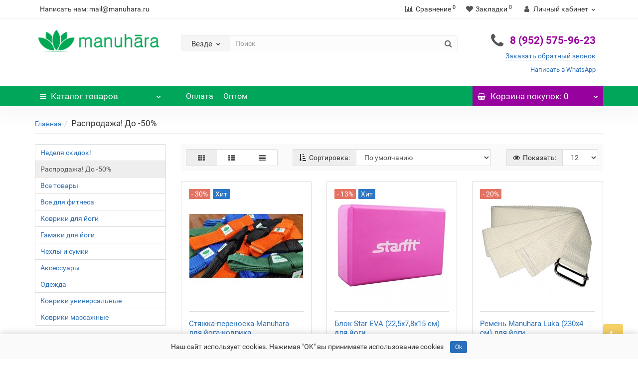

--- FILE ---
content_type: text/html; charset=utf-8
request_url: https://www.manuhara.ru/sale/
body_size: 17767
content:
<!DOCTYPE html>
<!--[if IE]><![endif]-->
<!--[if IE 8 ]><html dir="ltr" lang="ru" class="iexpl"><![endif]-->
<!--[if IE 9 ]><html dir="ltr" lang="ru" class="iexpl"><![endif]-->
<!--[if (gt IE 9)|!(IE)]><!-->
<html dir="ltr" lang="ru" class="product-category-91 opacity_minus">
<!--<![endif]-->
<head>
<meta charset="UTF-8" />
<meta name="viewport" content="width=device-width, initial-scale=1">
<meta http-equiv="X-UA-Compatible" content="IE=edge">
<title>Распродажа товаров для йоги и фитнеса</title>
<base href="https://www.manuhara.ru/" />
<meta name="description" content="Распродажа товаров для йоги!" />
<meta name="keywords" content= "Товары для йоги с оптовой скидкой, распродажа ковриков для йоги" />
<meta property="og:title" content="Распродажа товаров для йоги и фитнеса" />
<meta property="og:type" content="website" />
<meta property="og:url" content="https://www.manuhara.ru/sale/" />
<meta property="og:image" content="https://www.manuhara.ru/image/catalog/logo.png" />
<meta property="og:site_name" content="Manuhara.ru" />
	<link href="catalog/view/javascript/bootstrap/css/bootstrap.min.css" rel="stylesheet" media="screen" />
	<link href="catalog/view/javascript/revolution/font-awesome/css/font-awesome.min.css" rel="stylesheet" type="text/css" />
	<link href="catalog/view/theme/revolution/stylesheet/stylesheet.css" rel="stylesheet">
		<link href="catalog/view/javascript/revolution/nprogress.css" rel="stylesheet">
		<link href="catalog/view/javascript/revolution/jasny-bootstrap.min.css" rel="stylesheet">
	<link href="catalog/view/javascript/revolution/magnific-popup.css" rel="stylesheet" media="screen" />
	<link href="catalog/view/javascript/revolution/owl-carousel/owl.carousel.css" type="text/css" rel="stylesheet" media="screen">
		<link href="catalog/view/theme/revolution/stylesheet/stylesheet_change.css" rel="stylesheet">
<style>
#top2 .tel .s22:hover {cursor: default !important;}
#top2 .tel .header_phone_image {vertical-align: top; padding-top: 0;}
</style>
<link href="catalog/view/theme/default/stylesheet/sdek.css" type="text/css" rel="stylesheet" media="screen" />
<script src="catalog/view/javascript/jquery/jquery-2.1.1.min.js"></script>
<script src="catalog/view/javascript/jquery/owl-carousel/owl.carousel.min.js"></script>
<link href="https://www.manuhara.ru/sale/" rel="canonical" />
<link href="https://www.manuhara.ru/sale/?page=2" rel="next" />
<link href="https://www.manuhara.ru/image/catalog/ico16-1.png" rel="icon" />
<script src="//api-maps.yandex.ru/2.1/?lang=ru_RU&ns=cdekymap"></script>
<script src="catalog/view/javascript/sdek.js"></script>
<script src="catalog/view/javascript/revolution/ajax_search.js"></script>
<script src="catalog/view/javascript/revolution/aim.js"></script>
<script src="catalog/view/javascript/revolution/amazoncategory.js"></script>
<script><!--
function max_height_div(div){var maxheight = 0;$(div).each(function(){$(this).removeAttr('style');if($(this).height() > maxheight){maxheight = $(this).height();}});$(div).height(maxheight);}
//--></script>
<script src="//code-ya.jivosite.com/widget/87tLDKvGkU" async></script>
<!-- Yandex.Metrika counter -->
<script type="text/javascript" >
   (function(m,e,t,r,i,k,a){m[i]=m[i]||function(){(m[i].a=m[i].a||[]).push(arguments)};
   m[i].l=1*new Date();k=e.createElement(t),a=e.getElementsByTagName(t)[0],k.async=1,k.src=r,a.parentNode.insertBefore(k,a)})
   (window, document, "script", "https://mc.yandex.ru/metrika/tag.js", "ym");

   ym(19924528, "init", {
        clickmap:true,
        trackLinks:true,
        accurateTrackBounce:true,
        webvisor:true
   });
</script>
<noscript><div><img src="https://mc.yandex.ru/watch/19924528" style="position:absolute; left:-9999px;" alt="" /></div></noscript>
<!-- /Yandex.Metrika counter -->
<!-- Global site tag (gtag.js) - Google Analytics -->
<script async src="https://www.googletagmanager.com/gtag/js?id=UA-50093890-1">
</script>
<script>
  window.dataLayer = window.dataLayer || [];
  function gtag(){dataLayer.push(arguments);}
  gtag('js', new Date());

  gtag('config', 'UA-50093890-1');
</script>
					<style type="text/css">.xdstickers_wrapper {position:absolute; z-index:999; color:#fff; text-transform:uppercase; font-weight:bold; line-height:1.75;}
.xdstickers_wrapper.position_upleft {top:5px; left:15px; right:auto;}
.xdstickers_wrapper.position_upright {top:5px; right:15px; left:auto;}
.xdstickers {padding:0 10px; margin-bottom:5px;}									.xdsticker_stock_11 {
										background-color:#a1d3fc;
										color:#080707;
									}
					</style>				
</head>

            <style>
            input[name="rating"] + .fa-star {
            	padding-left: 2px;
            	cursor: pointer;
                color: #E69500;
            }
            input[name="rating"] {
            	 display: none;  
            }
            input[name="rating"]:checked ~ .fa-star:before {
            color: grey;  }
            input[name="rating"]:checked + .fa-star:before {	
              color: #E69500; }
              </style>
            
<body>
<div class="all_content_mmenu">
	<div itemscope itemtype="http://schema.org/Organization" style="display:none;">
		<meta itemprop="name" content="Manuhara.ru" />
		<link itemprop="url" href="https://www.manuhara.ru/sale/" />
		<link itemprop="logo" href="https://www.manuhara.ru/image/catalog/logo.png" />
					<meta itemprop="description" content="Распродажа товаров для йоги!" />
							<div itemprop="address" itemscope itemtype="http://schema.org/PostalAddress">
				<meta itemprop="postalCode" content="344012" />
				<meta itemprop="addressLocality" content="Ростов-на-Дону" />
				<meta itemprop="streetAddress" content="Целиноградская" />
			</div>
											<meta itemprop="telephone" content="88007756708" />
							<meta itemprop="email" content="" />	
			</div>
<div id="pagefader2"></div>
<!--noindex-->
<div class="hidden-md hidden-lg">
	<nav class="mobilemenu navmenu mobcats navmenu-default navmenu-fixed-left offcanvas">
		<div class="collapse navbar-collapse navbar-ex1-collapse">
			<ul class="nav navbar-nav">
				<li><button data-toggle="offcanvas" data-target=".mobcats" data-canvas="body">Назад<i class="fa fa-chevron-right"></i></button></li>
																																															<li>
													<a href="https://www.manuhara.ru/nedelya_skidok/" rel="nofollow">Неделя скидок!</a>
																									</li>
																							<li>
													<a href="https://www.manuhara.ru/sale/" rel="nofollow">Распродажа! До -50%</a>
																									</li>
																							<li>
													<a href="https://www.manuhara.ru/vse_tovary/" rel="nofollow">Все товары</a>
																									</li>
																							<li>
													<a href="https://www.manuhara.ru/vse_dlya_fitnesa/" rel="nofollow">Все для фитнеса<span class="chevrond" data-toggle="collapse"><i class="fa fa-plus on"></i><i class="fa fa-minus off"></i></span></a>
																											<div class="collapse list-group-submenu">
															<ul class="list-unstyled">
																																	<li>
																		<a href="https://www.manuhara.ru/vse_dlya_fitnesa/amortizatory/" rel="nofollow">Амортизаторы</a>
																																			</li>
																																	<li>
																		<a href="https://www.manuhara.ru/vse_dlya_fitnesa/ganteli/" rel="nofollow">Гантели</a>
																																			</li>
																																	<li>
																		<a href="https://www.manuhara.ru/vse_dlya_fitnesa/gimnasticheskie_palki/" rel="nofollow">Гимнастические палки</a>
																																			</li>
																																	<li>
																		<a href="https://www.manuhara.ru/vse_dlya_fitnesa/kovriki/" rel="nofollow">Коврики</a>
																																			</li>
																																	<li>
																		<a href="https://www.manuhara.ru/vse_dlya_fitnesa/myachi/" rel="nofollow">Мячи</a>
																																			</li>
																																	<li>
																		<a href="https://www.manuhara.ru/vse_dlya_fitnesa/raznoe/" rel="nofollow">Разное</a>
																																			</li>
																																	<li>
																		<a href="https://www.manuhara.ru/vse_dlya_fitnesa/roliki/" rel="nofollow">Ролики</a>
																																			</li>
																																	<li>
																		<a href="https://www.manuhara.ru/vse_dlya_fitnesa/sumki_dlya_fitnes-kovrikov/" rel="nofollow">Сумки для фитнес-ковриков</a>
																																			</li>
																																	<li>
																		<a href="https://www.manuhara.ru/vse_dlya_fitnesa/utyazheliteli/" rel="nofollow">Утяжелители</a>
																																			</li>
																															</ul>
														</div>
																									</li>
																							<li>
													<a href="https://www.manuhara.ru/kovriki_dlya_yogi/" rel="nofollow">Коврики для йоги<span class="chevrond" data-toggle="collapse"><i class="fa fa-plus on"></i><i class="fa fa-minus off"></i></span></a>
																											<div class="collapse list-group-submenu">
															<ul class="list-unstyled">
																																	<li>
																		<a href="https://www.manuhara.ru/kovriki_dlya_yogi/komplekty_i_nabory_dlya_yogi/" rel="nofollow">Комплекты и наборы для йоги</a>
																																			</li>
																																	<li>
																		<a href="https://www.manuhara.ru/kovriki_dlya_yogi/kovriki_v_buhtah/" rel="nofollow">Коврики в бухтах</a>
																																			</li>
																																	<li>
																		<a href="https://www.manuhara.ru/kovriki_dlya_yogi/vse_kovriki/" rel="nofollow">Все коврики</a>
																																			</li>
																																	<li>
																		<a href="https://www.manuhara.ru/kovriki_dlya_yogi/1_mm/" rel="nofollow">1,0 мм толщина </a>
																																			</li>
																																	<li>
																		<a href="https://www.manuhara.ru/kovriki_dlya_yogi/1_3_mm/" rel="nofollow">1,3 мм толщина</a>
																																			</li>
																																	<li>
																		<a href="https://www.manuhara.ru/kovriki_dlya_yogi/2_mm/" rel="nofollow">2,0 мм толщина</a>
																																			</li>
																																	<li>
																		<a href="https://www.manuhara.ru/kovriki_dlya_yogi/3_mm/" rel="nofollow">3,0 мм толщина</a>
																																			</li>
																																	<li>
																		<a href="https://www.manuhara.ru/kovriki_dlya_yogi/4_mm/" rel="nofollow">4,0 мм толщина </a>
																																			</li>
																																	<li>
																		<a href="https://www.manuhara.ru/kovriki_dlya_yogi/4_5_mm/" rel="nofollow">4,5 мм толщина</a>
																																			</li>
																																	<li>
																		<a href="https://www.manuhara.ru/kovriki_dlya_yogi/5_mm/" rel="nofollow">5,0 мм толщина</a>
																																			</li>
																																	<li>
																		<a href="https://www.manuhara.ru/kovriki_dlya_yogi/6_mm/" rel="nofollow">6,0 мм толщина</a>
																																			</li>
																															</ul>
														</div>
																									</li>
																							<li>
													<a href="https://www.manuhara.ru/chekhly_i_sumki/" rel="nofollow">Чехлы и сумки</a>
																									</li>
																							<li>
													<a href="https://www.manuhara.ru/propsy/" rel="nofollow">Аксессуары<span class="chevrond" data-toggle="collapse"><i class="fa fa-plus on"></i><i class="fa fa-minus off"></i></span></a>
																											<div class="collapse list-group-submenu">
															<ul class="list-unstyled">
																																	<li>
																		<a href="https://www.manuhara.ru/propsy/bloki/" rel="nofollow">Блоки</a>
																																			</li>
																																	<li>
																		<a href="https://www.manuhara.ru/propsy/bolstery/" rel="nofollow">Болстеры и подушки</a>
																																			</li>
																																	<li>
																		<a href="https://www.manuhara.ru/propsy/remni/" rel="nofollow">Ремни</a>
																																			</li>
																																	<li>
																		<a href="https://www.manuhara.ru/propsy/stulya_dlya_yogi/" rel="nofollow">Стулья для йоги</a>
																																			</li>
																																	<li>
																		<a href="https://www.manuhara.ru/propsy/raznye_propsy/" rel="nofollow">Разное</a>
																																			</li>
																															</ul>
														</div>
																									</li>
																							<li>
													<a href="https://www.manuhara.ru/odezhda/" rel="nofollow">Одежда<span class="chevrond" data-toggle="collapse"><i class="fa fa-plus on"></i><i class="fa fa-minus off"></i></span></a>
																											<div class="collapse list-group-submenu">
															<ul class="list-unstyled">
																																	<li>
																		<a href="https://www.manuhara.ru/odezhda/zhenskaya_odezhda/" rel="nofollow">Женская одежда</a>
																																			</li>
																																	<li>
																		<a href="https://www.manuhara.ru/odezhda/muzhskaya_odezhda/" rel="nofollow">Мужская одежда</a>
																																			</li>
																															</ul>
														</div>
																									</li>
																							<li>
													<a href="https://www.manuhara.ru/kovriki_massazhnye/" rel="nofollow">Коврики массажные</a>
																									</li>
																																								<li>
							<a href="https://www.manuhara.ru/brands/" rel="nofollow">Производители<span class="chevrond" data-toggle="collapse"><i class="fa fa-plus on"></i><i class="fa fa-minus off"></i></span></a>
							<div class="collapse list-group-submenu">
								<ul class="list-unstyled">
																																													<li><a href="https://www.manuhara.ru/bodhi_germany" rel="nofollow">Bodhi, Германия</a></li>
																									<li><a href="https://www.manuhara.ru/bradex_kitay" rel="nofollow">Bradex, Китай</a></li>
																																																																				<li><a href="https://www.manuhara.ru/devi_yoga_russia" rel="nofollow">Devi Yoga, Россия</a></li>
																																																																				<li><a href="https://www.manuhara.ru/livepro" rel="nofollow">LIVEPRO, Китай</a></li>
																																																																				<li><a href="https://www.manuhara.ru/spain" rel="nofollow">OJAS, Испания</a></li>
																																																																				<li><a href="https://www.manuhara.ru/reebok" rel="nofollow">Reebok</a></li>
																																																																				<li><a href="https://www.manuhara.ru/wunderlich_germany" rel="nofollow">Wunderlich, Германия</a></li>
																																																																				<li><a href="https://www.manuhara.ru/germany" rel="nofollow">Германия</a></li>
																																																																				<li><a href="https://www.manuhara.ru/india" rel="nofollow">Индия</a></li>
																																																																				<li><a href="https://www.manuhara.ru/canada" rel="nofollow">Канада</a></li>
																									<li><a href="https://www.manuhara.ru/china" rel="nofollow">Китай</a></li>
																																																																				<li><a href="https://www.manuhara.ru/russia" rel="nofollow">Россия</a></li>
																																																																				<li><a href="https://www.manuhara.ru/usa" rel="nofollow">США</a></li>
																									<li><a href="https://www.manuhara.ru/bodybar_usa" rel="nofollow">США, BODYBAR</a></li>
																																																																				<li><a href="https://www.manuhara.ru/taiwan" rel="nofollow">Тайвань</a></li>
																																								</ul>
							</div>
						</li>
																								</ul>
		</div>
	</nav>
	<nav class="mobilemenu navmenu moblinks navmenu-default navmenu-fixed-left offcanvas">
		<div class="collapse navbar-collapse navbar-ex1-collapse">
		  <ul class="nav navbar-nav">
			<li><button data-toggle="offcanvas" data-target=".moblinks" data-canvas="body">Назад<i class="fa fa-chevron-right"></i></button></li>
															<li><a href="" rel="nofollow">Написать нам: mail@manuhara.ru</a></li>
																<li class="foroppro_mob" style="display:none;"></li>
		  </ul>
		</div>
	</nav>
	<script><!--
	$(".mobilemenu .chevrond").click(function () {
		$(this).siblings(".collapsible").toggle();
		$(this).toggleClass("hided");
		$(this).parent().next().toggleClass("in");
	});
	--></script>
</div>
<!--/noindex-->
<header>
		<div id="top">
		<div class="container">
														<div class="hidden-sm hidden-md hidden-lg mobile_info">
					<div class="navbar navbar-default pull-left">
																					<button type="button" class="navbar-toggle" data-toggle="offcanvas"
								data-target=".navmenu.moblinks" data-canvas="body">
								<i class="fa fa-info" aria-hidden="true"></i>
								<span class="hidden-xs">Информация</span>
								<i class="fa fa-chevron-left"></i>
								</button>
																		</div>
				</div>
								<div class="top-links hidden-xs verh nav pull-left text-center">
																							<a href="">Написать нам: mail@manuhara.ru</a>
																					<span class="foroppro" style="display:none;"></span>
				</div>
										<div class="top-links verh nav pull-right ">
					<ul class="list-inline">
																		<li><a href="https://www.manuhara.ru/compare-products/" class="dropdown-toggle"><span id="compare-total"><i class="fa fa-bar-chart"></i><span class="hidden-xs hidden-sm">Сравнение</span><sup>0</sup></span></a></li>						<li><a href="https://www.manuhara.ru/wishlist/" class="dropdown-toggle"><span id="wishlist-total"><i class="fa fa-heart"></i><span class="hidden-xs hidden-sm">Закладки</span><sup>0</sup></span></a></li>													<li class="dropdown "><a href="https://www.manuhara.ru/my_account/" title="Личный кабинет" class="dropdown-toggle" data-toggle="dropdown"><i class="fa fa-user"></i> <span class="hidden-xs hidden-sm">Личный кабинет</span><i class="fa fa-chevron-down strdown"></i></a>
								<ul class="dropdown-menu dropdown-menu-right">
																											<li><a href="javascript:void(0);" onclick="get_revpopup_login();">Авторизация</a></li>
																		<li><a href="https://www.manuhara.ru/register_account/">Регистрация</a></li>
																</ul>
							</li>
											</ul>
				</div>
					</div>
	</div>
		<div id="top2">
	  <div class="container">
		<div class="row">
		<div class="col-xs-12 col-sm-6 col-md-3">
			<div id="logo">
			  								  <a href="https://www.manuhara.ru/"><img src="https://www.manuhara.ru/image/catalog/logo.png" title="Manuhara.ru" alt="Manuhara.ru" class="img-responsive" /></a>
							  			</div>
		</div>
				<div class="hidden-xs hidden-sm bigsearch col-xs-12 col-sm-6 col-md-6">
								<div class="search input-group">	
		<div class="change_category input-group-btn">
			<button type="button" class="change_category_button btn btn-default btn-lg dropdown-toggle" data-toggle="dropdown">
								<span class="category-name">Везде</span><i class="fa fa-chevron-down"></i>
			</button>
			<ul class="dropdown-menu catsearch">
				<li><a href="#" onclick="return false;" class="0">Везде</a></li>
								<li><a href="#" onclick="return false;" class="75">Неделя скидок!</a></li>
								<li><a href="#" onclick="return false;" class="91">Распродажа! До -50%</a></li>
								<li><a href="#" onclick="return false;" class="66">Все товары</a></li>
								<li><a href="#" onclick="return false;" class="67">Все для фитнеса</a></li>
								<li><a href="#" onclick="return false;" class="20">Коврики для йоги</a></li>
								<li><a href="#" onclick="return false;" class="69">Гамаки для йоги</a></li>
								<li><a href="#" onclick="return false;" class="18">Чехлы и сумки</a></li>
								<li><a href="#" onclick="return false;" class="57">Аксессуары</a></li>
								<li><a href="#" onclick="return false;" class="63">Одежда</a></li>
								<li><a href="#" onclick="return false;" class="90">Коврики универсальные</a></li>
								<li><a href="#" onclick="return false;" class="92">Коврики массажные</a></li>
							</ul>
			<input class="selected_category" type="hidden" name="category_id" value="0" />
		</div>
		<input type="text" name="search" value="" placeholder="Поиск" class="form-control input-lg" />
		<span class="search_button input-group-btn">
			<button type="button" class="search-button btn btn-default btn-lg search_button">
				<i class="fa fa-search"></i>
			</button>
		</span>
	</div>
	<script><!--
	$('.search a').click(function(){
		$(".selected_category").val($(this).attr('class'));
		$('.change_category_button').html('<span class="category-name">' + $(this).html() + '</span><i class="fa fa-chevron-down"></i>');
	});
	//--></script>
					</div>
							<div class="col-xs-12 col-sm-6 col-md-3 ">
				<div class="header_conts t-ar">
					<div class="tel">
													<span class="header_phone_image"><i class="fa fa-phone"></i></span>
												<div class="header_phone_nomer">
																															<span class="s22">
										<a href="tel:89525759623"> 8 (952) 575-96-23</a><br>
											<a href="tel:">  </a>																			</span>
																												</div>
					</div>
											<span class="header_under_phone"><a onclick="get_revpopup_phone();"><i class="fa fa-reply-all" aria-hidden="true"></i>Заказать обратный звонок</a></span>
																<div class="phone_dop_text2">
							<p><a href="https://wa.me/+78007756708" target="_blank">Написать в WhatsApp</a></p>						</div>
									</div>
			</div>
								<div class="hidden-md hidden-lg mobsearch col-xs-12 col-sm-12">
			<!--noindex-->
								<div class="search input-group">	
		<div class="change_category input-group-btn">
			<button type="button" class="change_category_button btn btn-default btn-lg dropdown-toggle" data-toggle="dropdown">
								<span class="category-name">Везде</span><i class="fa fa-chevron-down"></i>
			</button>
			<ul class="dropdown-menu catsearch">
				<li><a href="#" onclick="return false;" class="0">Везде</a></li>
								<li><a href="#" onclick="return false;" class="75">Неделя скидок!</a></li>
								<li><a href="#" onclick="return false;" class="91">Распродажа! До -50%</a></li>
								<li><a href="#" onclick="return false;" class="66">Все товары</a></li>
								<li><a href="#" onclick="return false;" class="67">Все для фитнеса</a></li>
								<li><a href="#" onclick="return false;" class="20">Коврики для йоги</a></li>
								<li><a href="#" onclick="return false;" class="69">Гамаки для йоги</a></li>
								<li><a href="#" onclick="return false;" class="18">Чехлы и сумки</a></li>
								<li><a href="#" onclick="return false;" class="57">Аксессуары</a></li>
								<li><a href="#" onclick="return false;" class="63">Одежда</a></li>
								<li><a href="#" onclick="return false;" class="90">Коврики универсальные</a></li>
								<li><a href="#" onclick="return false;" class="92">Коврики массажные</a></li>
							</ul>
			<input class="selected_category" type="hidden" name="category_id" value="0" />
		</div>
		<input type="text" name="search" value="" placeholder="Поиск" class="form-control input-lg" />
		<span class="search_button input-group-btn">
			<button type="button" class="search-button btn btn-default btn-lg search_button">
				<i class="fa fa-search"></i>
			</button>
		</span>
	</div>
	<script><!--
	$('.search a').click(function(){
		$(".selected_category").val($(this).attr('class'));
		$('.change_category_button').html('<span class="category-name">' + $(this).html() + '</span><i class="fa fa-chevron-down"></i>');
	});
	//--></script>
						<!--/noindex-->
		</div>
				</div>
	  </div>
	</div>
		<!--noindex-->
			<div id="top3_links" class="clearfix hidden-md hidden-lg">
			<div class="container">
				<div class="row">
					<div class="top-links col-xs-12">
							<ul class="list-inline">
																	<li><a href="https://www.manuhara.ru/payment" rel="nofollow">Оплата</a></li>
																	<li><a href="https://www.manuhara.ru/optom" rel="nofollow">Оптом</a></li>
																							</ul>
					</div>
				</div>
			</div>
		</div>
		<!--/noindex-->
		<div id="top3" class="clearfix ">
		<div class="container">
			<div class="row image_in_ico_row">
								<div class="col-xs-6 col-md-3">
					<div id="menu2_button" >
<div class="box-heading hidden-md hidden-lg" data-toggle="offcanvas" data-target=".navmenu.mobcats" data-canvas="body"><i class="fa fa-bars"></i>Каталог<span class="hidden-xs"> товаров</span><span class="icorightmenu"><i class="fa fa-chevron-down"></i></span></div>
<div class="box-heading hidden-xs hidden-sm" onclick="return false;"><i class="fa fa-bars"></i>Каталог<span class="hidden-xs"> товаров</span><span class="icorightmenu"><i class="fa fa-chevron-down"></i></span></div>
<div class="box-content am hidden-xs hidden-sm">
<div id="menu2" >
<div class="podmenu2"></div>
<div class="catalog_list catalog_list_popup catalog_as_popup">
			<div class="revlevel_1 hasChildren closed menu2categories">
							<div class="title">
				<a href="https://www.manuhara.ru/nedelya_skidok/"><i class="am_category_icon fa none hidden"></i>Неделя скидок!</a>
				</div>
								</div>		
			<div class="revlevel_1 hasChildren closed menu2categories">
							<div class="title">
				<a href="https://www.manuhara.ru/sale/"><i class="am_category_icon fa none hidden"></i>Распродажа! До -50%</a>
				</div>
								</div>		
			<div class="revlevel_1 hasChildren closed menu2categories">
							<div class="title">
				<a href="https://www.manuhara.ru/vse_tovary/"><i class="am_category_icon fa none hidden"></i>Все товары</a>
				</div>
								</div>		
			<div class="revlevel_1 hasChildren closed menu2categories">
							<div class="title with-child">
				<a href="https://www.manuhara.ru/vse_dlya_fitnesa/">
				<i class="am_category_icon fa none hidden"></i>Все для фитнеса				<span class="arrow-btn"><i class="fa fa-angle-right"></i></span>
				</a>
				</div>
							
			<div class="childrenList">
								<div class="child-box box-col-1">
									<ul class="ul_block67 col-1">
											<li class="glavli"><a href="https://www.manuhara.ru/vse_dlya_fitnesa/amortizatory/"><i class="am_category_icon fa none hidden"></i>Амортизаторы</a>
													</li>
												<li class="glavli"><a href="https://www.manuhara.ru/vse_dlya_fitnesa/ganteli/"><i class="am_category_icon fa none hidden"></i>Гантели</a>
													</li>
												<li class="glavli"><a href="https://www.manuhara.ru/vse_dlya_fitnesa/gimnasticheskie_palki/"><i class="am_category_icon fa none hidden"></i>Гимнастические палки</a>
													</li>
												<li class="glavli"><a href="https://www.manuhara.ru/vse_dlya_fitnesa/kovriki/"><i class="am_category_icon fa none hidden"></i>Коврики</a>
													</li>
												<li class="glavli"><a href="https://www.manuhara.ru/vse_dlya_fitnesa/myachi/"><i class="am_category_icon fa none hidden"></i>Мячи</a>
													</li>
												<li class="glavli"><a href="https://www.manuhara.ru/vse_dlya_fitnesa/raznoe/"><i class="am_category_icon fa none hidden"></i>Разное</a>
													</li>
												<li class="glavli"><a href="https://www.manuhara.ru/vse_dlya_fitnesa/roliki/"><i class="am_category_icon fa none hidden"></i>Ролики</a>
													</li>
												<li class="glavli"><a href="https://www.manuhara.ru/vse_dlya_fitnesa/sumki_dlya_fitnes-kovrikov/"><i class="am_category_icon fa none hidden"></i>Сумки для фитнес-ковриков</a>
													</li>
												<li class="glavli"><a href="https://www.manuhara.ru/vse_dlya_fitnesa/utyazheliteli/"><i class="am_category_icon fa none hidden"></i>Утяжелители</a>
													</li>
											</ul>
												</div>
			</div>
					</div>		
			<div class="revlevel_1 hasChildren closed menu2categories">
							<div class="title with-child">
				<a href="https://www.manuhara.ru/kovriki_dlya_yogi/">
				<i class="am_category_icon fa none hidden"></i>Коврики для йоги				<span class="arrow-btn"><i class="fa fa-angle-right"></i></span>
				</a>
				</div>
							
			<div class="childrenList">
								<div class="child-box box-col-3">
									<ul class="ul_block20 col-3">
											<li class="glavli"><a href="https://www.manuhara.ru/kovriki_dlya_yogi/komplekty_i_nabory_dlya_yogi/"><span class="am_category_image hidden"><img src="https://www.manuhara.ru/image/cache/no_image-21x21.png" alt=""/></span>Комплекты и наборы для йоги</a>
													</li>
												<li class="glavli"><a href="https://www.manuhara.ru/kovriki_dlya_yogi/kovriki_v_buhtah/"><i class="am_category_icon fa none hidden"></i>Коврики в бухтах</a>
													</li>
												<li class="glavli"><a href="https://www.manuhara.ru/kovriki_dlya_yogi/vse_kovriki/"><i class="am_category_icon fa none hidden"></i>Все коврики</a>
													</li>
												<li class="glavli"><a href="https://www.manuhara.ru/kovriki_dlya_yogi/1_mm/"><i class="am_category_icon fa none hidden"></i>1,0 мм толщина </a>
													</li>
												<li class="glavli"><a href="https://www.manuhara.ru/kovriki_dlya_yogi/1_3_mm/"><i class="am_category_icon fa none hidden"></i>1,3 мм толщина</a>
													</li>
												<li class="glavli"><a href="https://www.manuhara.ru/kovriki_dlya_yogi/2_mm/"><i class="am_category_icon fa none hidden"></i>2,0 мм толщина</a>
													</li>
												<li class="glavli"><a href="https://www.manuhara.ru/kovriki_dlya_yogi/3_mm/"><i class="am_category_icon fa none hidden"></i>3,0 мм толщина</a>
													</li>
												<li class="glavli"><a href="https://www.manuhara.ru/kovriki_dlya_yogi/4_mm/"><i class="am_category_icon fa none hidden"></i>4,0 мм толщина </a>
													</li>
												<li class="glavli"><a href="https://www.manuhara.ru/kovriki_dlya_yogi/4_5_mm/"><i class="am_category_icon fa none hidden"></i>4,5 мм толщина</a>
													</li>
												<li class="glavli"><a href="https://www.manuhara.ru/kovriki_dlya_yogi/5_mm/"><i class="am_category_icon fa none hidden"></i>5,0 мм толщина</a>
													</li>
												<li class="glavli"><a href="https://www.manuhara.ru/kovriki_dlya_yogi/6_mm/"><i class="am_category_icon fa none hidden"></i>6,0 мм толщина</a>
													</li>
											</ul>
												</div>
			</div>
					</div>		
			<div class="revlevel_1 hasChildren closed menu2categories">
							<div class="title">
				<a href="https://www.manuhara.ru/chekhly_i_sumki/"><i class="am_category_icon fa none hidden"></i>Чехлы и сумки</a>
				</div>
								</div>		
			<div class="revlevel_1 hasChildren closed menu2categories">
							<div class="title with-child">
				<a href="https://www.manuhara.ru/propsy/">
				<i class="am_category_icon fa none hidden"></i>Аксессуары				<span class="arrow-btn"><i class="fa fa-angle-right"></i></span>
				</a>
				</div>
							
			<div class="childrenList">
								<div class="child-box box-col-1">
									<ul class="ul_block57 col-1">
											<li class="glavli"><a href="https://www.manuhara.ru/propsy/bloki/"><i class="am_category_icon fa none hidden"></i>Блоки</a>
													</li>
												<li class="glavli"><a href="https://www.manuhara.ru/propsy/bolstery/"><i class="am_category_icon fa none hidden"></i>Болстеры и подушки</a>
													</li>
												<li class="glavli"><a href="https://www.manuhara.ru/propsy/remni/"><i class="am_category_icon fa none hidden"></i>Ремни</a>
													</li>
												<li class="glavli"><a href="https://www.manuhara.ru/propsy/stulya_dlya_yogi/"><i class="am_category_icon fa none hidden"></i>Стулья для йоги</a>
													</li>
												<li class="glavli"><a href="https://www.manuhara.ru/propsy/raznye_propsy/"><i class="am_category_icon fa none hidden"></i>Разное</a>
													</li>
											</ul>
												</div>
			</div>
					</div>		
			<div class="revlevel_1 hasChildren closed menu2categories">
							<div class="title with-child">
				<a href="https://www.manuhara.ru/odezhda/">
				<i class="am_category_icon fa none hidden"></i>Одежда				<span class="arrow-btn"><i class="fa fa-angle-right"></i></span>
				</a>
				</div>
							
			<div class="childrenList">
								<div class="child-box box-col-1">
									<ul class="ul_block63 col-1">
											<li class="glavli"><a href="https://www.manuhara.ru/odezhda/zhenskaya_odezhda/"><i class="am_category_icon fa none hidden"></i>Женская одежда</a>
													</li>
												<li class="glavli"><a href="https://www.manuhara.ru/odezhda/muzhskaya_odezhda/"><i class="am_category_icon fa none hidden"></i>Мужская одежда</a>
													</li>
											</ul>
												</div>
			</div>
					</div>		
			<div class="revlevel_1 hasChildren closed menu2categories">
							<div class="title">
				<a href="https://www.manuhara.ru/kovriki_massazhnye/"><i class="am_category_icon fa none hidden"></i>Коврики массажные</a>
				</div>
								</div>		
			<div class="revlevel_1 hasChildren closed i_rhml_manufs">
		<div class="title with-child">
		<a href="https://www.manuhara.ru/brands/"><span class="am_category_image hidden"><img src="https://www.manuhara.ru/image/cache/no_image-21x21.png" alt=""/><span class="mask"></span></span>Производители<span class="arrow-btn"><i class="fa fa-angle-right"></i></span></a>
		</div>
		<div class="childrenList">
						<div class="child-box box-col-2">
									<div class="image_in_ico_manufacturers refine_categories clearfix">
																																								<a class="col-sm-4 col-lg-3" href="https://www.manuhara.ru/bodhi_germany">
											<img src="https://www.manuhara.ru/image/cache/placeholder-60x60.png" title="Bodhi, Германия" alt="Bodhi, Германия" /><span>Bodhi, Германия</span>
										</a>
																			<a class="col-sm-4 col-lg-3" href="https://www.manuhara.ru/bradex_kitay">
											<img src="https://www.manuhara.ru/image/cache/placeholder-60x60.png" title="Bradex, Китай" alt="Bradex, Китай" /><span>Bradex, Китай</span>
										</a>
																																																			<a class="col-sm-4 col-lg-3" href="https://www.manuhara.ru/devi_yoga_russia">
											<img src="https://www.manuhara.ru/image/cache/placeholder-60x60.png" title="Devi Yoga, Россия" alt="Devi Yoga, Россия" /><span>Devi Yoga, Россия</span>
										</a>
																																																			<a class="col-sm-4 col-lg-3" href="https://www.manuhara.ru/livepro">
											<img src="https://www.manuhara.ru/image/cache/placeholder-60x60.png" title="LIVEPRO, Китай" alt="LIVEPRO, Китай" /><span>LIVEPRO, Китай</span>
										</a>
																																																			<a class="col-sm-4 col-lg-3" href="https://www.manuhara.ru/spain">
											<img src="https://www.manuhara.ru/image/cache/placeholder-60x60.png" title="OJAS, Испания" alt="OJAS, Испания" /><span>OJAS, Испания</span>
										</a>
																																																			<a class="col-sm-4 col-lg-3" href="https://www.manuhara.ru/reebok">
											<img src="https://www.manuhara.ru/image/cache/placeholder-60x60.png" title="Reebok" alt="Reebok" /><span>Reebok</span>
										</a>
																																																			<a class="col-sm-4 col-lg-3" href="https://www.manuhara.ru/wunderlich_germany">
											<img src="https://www.manuhara.ru/image/cache/placeholder-60x60.png" title="Wunderlich, Германия" alt="Wunderlich, Германия" /><span>Wunderlich, Германия</span>
										</a>
																																																																<a class="col-sm-4 col-lg-3" href="https://www.manuhara.ru/germany">
											<img src="https://www.manuhara.ru/image/cache/placeholder-60x60.png" title="Германия" alt="Германия" /><span>Германия</span>
										</a>
																																																			<a class="col-sm-4 col-lg-3" href="https://www.manuhara.ru/india">
											<img src="https://www.manuhara.ru/image/cache/placeholder-60x60.png" title="Индия" alt="Индия" /><span>Индия</span>
										</a>
																																																			<a class="col-sm-4 col-lg-3" href="https://www.manuhara.ru/canada">
											<img src="https://www.manuhara.ru/image/cache/placeholder-60x60.png" title="Канада" alt="Канада" /><span>Канада</span>
										</a>
																			<a class="col-sm-4 col-lg-3" href="https://www.manuhara.ru/china">
											<img src="https://www.manuhara.ru/image/cache/placeholder-60x60.png" title="Китай" alt="Китай" /><span>Китай</span>
										</a>
																																																			<a class="col-sm-4 col-lg-3" href="https://www.manuhara.ru/russia">
											<img src="https://www.manuhara.ru/image/cache/placeholder-60x60.png" title="Россия" alt="Россия" /><span>Россия</span>
										</a>
																																																			<a class="col-sm-4 col-lg-3" href="https://www.manuhara.ru/usa">
											<img src="https://www.manuhara.ru/image/cache/placeholder-60x60.png" title="США" alt="США" /><span>США</span>
										</a>
																			<a class="col-sm-4 col-lg-3" href="https://www.manuhara.ru/bodybar_usa">
											<img src="https://www.manuhara.ru/image/cache/placeholder-60x60.png" title="США, BODYBAR" alt="США, BODYBAR" /><span>США, BODYBAR</span>
										</a>
																																																			<a class="col-sm-4 col-lg-3" href="https://www.manuhara.ru/taiwan">
											<img src="https://www.manuhara.ru/image/cache/placeholder-60x60.png" title="Тайвань" alt="Тайвань" /><span>Тайвань</span>
										</a>
																																			</div>
							</div>		
		</div>
	</div>
	</div>
</div>
</div>
</div>
<script><!--
var defaults = {
	columns: 4,
	classname: 'column',
	min: 1
};
$.fn.autocolumnlist = function(params){        
	var options = $.extend({}, defaults, params);        
	return this.each(function() {        
		var els = $(this).find('li.glavli');
		var dimension = els.size();
		if (dimension > 0) {
			var elCol = Math.ceil(dimension/options.columns);
			if (elCol < options.min) {
				elCol = options.min;
			}
			var start = 0;
			var end = elCol;
			for (i=0; i<options.columns; i++) {
				if ((i + 1) == options.columns) {
					els.slice(start, end).wrapAll('<div class="'+options.classname+' last" />');
				} else {
						els.slice(start, end).wrapAll('<div class="'+options.classname+'" />');
				}
				start = start+elCol;
				end = end+elCol;
			}
	   }
	});
};
	var global_menu2_button;
	$("#top3 #menu2_button").hover(function(){
		global_menu2_button = setTimeout(function() {
					$('#top3 #menu2').addClass('dblock');
			}, 250)
	},function(){
		$('#top3 #menu2').removeClass('dblock');
		clearTimeout(global_menu2_button);
	});
	function autocol_cats(cat_id, cat_col) {
		$('.ul_block'+cat_id).autocolumnlist({  
			columns: cat_col,
			min: 1
		});
	}
			autocol_cats(75, 1);
			autocol_cats(91, 1);
			autocol_cats(66, 1);
			autocol_cats(67, 1);
			autocol_cats(20, 3);
			autocol_cats(18, 1);
			autocol_cats(57, 1);
			autocol_cats(63, 1);
			autocol_cats(92, 1);
				$('.ul_block.cat_m').autocolumnlist({  
			columns: 2,
			min: 1
		});
				var div2 = '.image_in_ico_manufacturers.refine_categories > a > span';
		var maxheight = 0;
		$(div2).each(function(){
			$(this).removeAttr('style');
			if($(this).height() > maxheight) {
				maxheight = $(this).height();
			}
		});
		$(div2).height(maxheight);
	//--></script>
				</div>
								<div class="top-links nav norazmivcont hidden-xs hidden-sm col-md-6">
					<ul class="list-inline">
													<li><a href="https://www.manuhara.ru/payment">Оплата</a></li>
													<li><a href="https://www.manuhara.ru/optom">Оптом</a></li>
																	</ul>
														</div>
												<div class="col-xs-6 col-md-3">
					<div id="cart" class="btn-group show-on-hover w100 ">
					<button type="button" class="cart dropdown-toggle hidden-xs hidden-sm" data-toggle="dropdown">
			<span id="cart-total"><i class="fa fa-shopping-basket"></i><span class="hidden-xs">Корзина<span class="hidden-md"> покупок</span></span>: 0</span>
			<span class="icorightmenu"><i class="fa fa-chevron-down"></i></span>
		</button>
						<button class="cart hidden-md hidden-lg" onclick="get_revpopup_cart('', 'show_cart', '');">
			<span id="cart-total-popup"><i class="fa fa-shopping-basket"></i><span class="hidden-xs">Корзина<span class="hidden-md"> покупок</span></span>: 0</span>
		</button>
					<ul class="dropdown-menu pull-right hidden-xs hidden-sm dblock22">
        <li>
      <p class="text-center">Ваша корзина пуста!</p>
    </li>
      </ul>
  </div>
<script><!--
	$('#top3 #cart .dropdown-menu').removeClass('dblock22');
	var global_cart_button;
	$("#top3 #cart").hover(function(){
		global_cart_button = setTimeout(function() {
		$('#top3 #cart .dropdown-menu').addClass('dblock');
		$('#top3 #cart .dropdown-menu').removeClass('dblock22');
	}, 250)
	},function(){
		$('#top3 #cart .dropdown-menu').removeClass('dblock');
		clearTimeout(global_cart_button);
		$('#top3 #cart .dropdown-menu').removeClass('dblock22');
	});
	$('#top2 #cart .dropdown-menu').removeClass('dblock');
	$("#top2 #cart").hover(function(){
		global_cart_button = setTimeout(function() {
		$('#top2 #cart .dropdown-menu').addClass('dblock');
		$('#top2 #cart .dropdown-menu').removeClass('dblock22');
	}, 0)
	},function(){
		$('#top2 #cart .dropdown-menu').removeClass('dblock');
		clearTimeout(global_cart_button);
		$('#top2 #cart .dropdown-menu').removeClass('dblock22');
	});
function masked(element, status) {
	if (status == true) {
		$('<div/>')
		.attr({ 'class':'masked' })
		.prependTo(element);
		$('<div class="masked_loading" />').insertAfter($('.masked'));
	} else {
		$('.masked').remove();
		$('.masked_loading').remove();
	}
}
function cart_update() {
return;
}
function update_cart_manual(val, product_id, minimumvalue, maximumvalue) {
	val.value = val.value.replace(/[^\d,]/g, '');
	input_val = $('#cart input.plus-minus.cartid_'+product_id);
	quantity = parseInt(input_val.val());
	if (quantity <= minimumvalue) {
		input_val.val(minimumvalue);
		return;
	}
		cart.update(product_id, input_val.val());
	cart_update();
}
function validate_pole_cart(val, product_id, znak, minimumvalue, maximumvalue) {
	val.value = val.value.replace(/[^\d,]/g, '');
	if (val.value == '') val.value = minimumvalue;
	input_val = $('#cart input.plus-minus.cartid_'+product_id);
	quantity = parseInt(input_val.val());
			if (znak=='+') input_val.val(quantity+1);
		else if (znak=='-' && input_val.val() > minimumvalue) input_val.val(quantity-1);
		else if (znak=='=' && input_val.val() > minimumvalue) input_val.val(input_val.val());
		if (quantity < 1 || quantity < minimumvalue) {
			input_val.val(minimumvalue);
			val.value = minimumvalue;
		}
		cart.update(product_id, input_val.val());
	cart_update();
}
//--></script>				</div>		
			</div>
		</div>
	</div>
</header>
<section class="main-content"><div class="container" itemtype="http://schema.org/ItemList" itemscope>
<div itemscope itemtype="http://schema.org/BreadcrumbList" style="display:none;">
<div itemprop="itemListElement" itemscope itemtype="http://schema.org/ListItem">
<link itemprop="item" href="https://www.manuhara.ru/">
<meta itemprop="name" content="Главная" />
<meta itemprop="position" content="1" />
</div>
<div itemprop="itemListElement" itemscope itemtype="http://schema.org/ListItem">
<link itemprop="item" href="https://www.manuhara.ru/sale/">
<meta itemprop="name" content="Распродажа! До -50%" />
<meta itemprop="position" content="2" />
</div>
</div>
<ul class="breadcrumb"><li class="br_ellipses" style="display: none;">...</li>
<li><a href="https://www.manuhara.ru/">Главная</a></li><li><h1 class="inbreadcrumb" itemprop="name">Распродажа! До -50%</h1></li>
</ul>
  <div class="row"><aside id="column-left" class="col-sm-3 hidden-xs hidden-sm">
    <div class="list-group">
      <a href="https://www.manuhara.ru/nedelya_skidok/" class="list-group-item">Неделя скидок!</a>
        <a href="https://www.manuhara.ru/sale/" class="list-group-item active">Распродажа! До -50%</a>
          <a href="https://www.manuhara.ru/vse_tovary/" class="list-group-item">Все товары</a>
        <a href="https://www.manuhara.ru/vse_dlya_fitnesa/" class="list-group-item">Все для фитнеса</a>
        <a href="https://www.manuhara.ru/kovriki_dlya_yogi/" class="list-group-item">Коврики для йоги</a>
        <a href="https://www.manuhara.ru/gamaki_dlya_yogi/" class="list-group-item">Гамаки для йоги</a>
        <a href="https://www.manuhara.ru/chekhly_i_sumki/" class="list-group-item">Чехлы и сумки</a>
        <a href="https://www.manuhara.ru/propsy/" class="list-group-item">Аксессуары</a>
        <a href="https://www.manuhara.ru/odezhda/" class="list-group-item">Одежда</a>
        <a href="https://www.manuhara.ru/kovriki_universalnye/" class="list-group-item">Коврики универсальные</a>
        <a href="https://www.manuhara.ru/kovriki_massazhnye/" class="list-group-item">Коврики массажные</a>
    </div>
  </aside>
                <div id="content" class="col-sm-9">			        	  <div class="revfilter_container">
	  <meta itemprop="numberOfItems" content="1" />
        <div class="well well-sm">
			<div class="row">
								<div class="col-lg-3 col-md-4 col-sm-3 hidden-xs">
						<div class="btn-group btn-group-justified">
							<div class="btn-group" >
								<button type="button" id="grid-view" class="btn btn-default"><i class="fa fa-th"></i></button>
							</div>
							<div class="btn-group" >
								<button type="button" id="list-view" class="btn btn-default"><i class="fa fa-th-list"></i></button>
							</div>
							<div class="btn-group" >
								<button type="button" id="price-view" class="btn btn-default"><i class="fa fa-align-justify"></i></button>
							</div>
						</div>
				</div>
												<div class="col-lg-6 col-md-5 col-sm-5">
									<div class="input-group">
						<span class="input-group-addon" ><i class="fa fa-sort-amount-asc"></i><span class="hidden-xs hidden-sm hidden-md"> Сортировка:</span></span>
						<select id="input-sort" class="form-control" onchange="location = this.value;">
																					<option value="https://www.manuhara.ru/sale/?sort=p.sort_order&amp;order=ASC" selected="selected">По умолчанию</option>
																												<option value="https://www.manuhara.ru/sale/?sort=pd.name&amp;order=ASC">Название (А - Я)</option>
																												<option value="https://www.manuhara.ru/sale/?sort=p.price&amp;order=ASC">Цена (низкая &gt; высокая)</option>
																												<option value="https://www.manuhara.ru/sale/?sort=p.price&amp;order=DESC">Цена (высокая &gt; низкая)</option>
																												<option value="https://www.manuhara.ru/sale/?sort=rating&amp;order=DESC">Рейтинг (начиная с высокого)</option>
																												<option value="https://www.manuhara.ru/sale/?sort=p.date_added&amp;order=DESC">По дате поступления (новые > старые)</option>
																				</select>
					</div>
				</div>
				<br class="visible-xs">
				<div class="col-lg-3 col-md-3 col-sm-4">
					<div class="input-group">
						<span class="input-group-addon"><i class="fa fa-eye"></i><span class="hidden-xs hidden-sm hidden-md"> Показать:</span></span>
						<select id="input-limit" class="form-control" onchange="location = this.value;">
																					<option value="https://www.manuhara.ru/sale/?limit=12" selected="selected">12</option>
																												<option value="https://www.manuhara.ru/sale/?limit=24">24</option>
																												<option value="https://www.manuhara.ru/sale/?limit=36">36</option>
																												<option value="https://www.manuhara.ru/sale/?limit=60">60</option>
																												<option value="https://www.manuhara.ru/sale/?limit=120">120</option>
																				</select>
					</div>
				</div>
			</div>
        </div>
      <br />
      <div class="row products_category">
	    		                <div class="product-layout product-list col-xs-12">
			<div class="product-thumb product_415" itemprop="itemListElement" itemscope itemtype="http://schema.org/Product">
				<div class="image">
																<div class="image owl-carousel owlproduct">
							<div class="item text-center">
								<a href="https://www.manuhara.ru/styazhka_perenoska_manuhara_dlya_yoga_kovrika"><img src="https://www.manuhara.ru/image/cache/catalog/Bags/Styazhki/styazhki_manuhara2-228x228.jpg" alt="Стяжка-переноска Manuhara для йога-коврика" title="Стяжка-переноска Manuhara для йога-коврика" class="img-responsive " itemprop="image" /></a>
							</div>			
																								<!--noindex-->
									<div class="item text-center">
										<a href="https://www.manuhara.ru/styazhka_perenoska_manuhara_dlya_yoga_kovrika"><img src="https://www.manuhara.ru/image/cache/catalog/Bags/Styazhki/styazhki_manuhara3-228x228.jpg" alt="Стяжка-переноска Manuhara для йога-коврика" title="Стяжка-переноска Manuhara для йога-коврика" class="img-responsive " rel="nofollow" /></a>
									</div>
									<!--/noindex-->
																					</div>
																<div class="stiker_panel">
																																		<span class="stiker stiker_spec"><span>- 30%</span></span>
																																							<span class="stiker stiker_best">Хит</span>
																																																																													</div>
																<div class="fapanel ">		
																								<div class="wishlist">
										<a class="" data-toggle="tooltip" onclick="wishlist.add('415');" title="В закладки"><i class="fa fa-border fa-heart"></i></a>
									</div>
																									<div class="compare">
										<a class="" data-toggle="tooltip" onclick="compare.add('415', 'Чехлы и сумки');" title="В сравнение"><i class="fa fa-border fa-bar-chart-o"></i></a>
									</div>
																														<div class="lupa">
									<a onclick="get_revpopup_view('415');"><i data-toggle="tooltip"  title="Быстрый просмотр" class='fa fa-border fa-eye'></i></a>
								</div>
																																									<div class="zakaz">
											<a onclick="get_revpopup_purchase('415');"><i data-toggle="tooltip"  title="Купить в 1 клик" class='fa fa-border fa-gavel'></i></a>
										</div>
																														</div>
									</div>
				<div class="caption product-info clearfix">
					<h4><a href="https://www.manuhara.ru/styazhka_perenoska_manuhara_dlya_yoga_kovrika"><span itemprop="name">Стяжка-переноска Manuhara для йога-коврика</span></a></h4>
					<link itemprop="url" href="https://www.manuhara.ru/styazhka_perenoska_manuhara_dlya_yoga_kovrika" />
										<div class="description_options">
					<div class="description ">
												<span class="dotted-line_left"><span class="dotted-line_title">Модель:</span><span class="dotted-line_line"></span></span><span class="dotted-line_right pr_model_415">1001058</span><br><span class="dotted-line_left"><span class="dotted-line_title">Наличие:</span><span class="dotted-line_line"></span></span><span class="dotted-line_right">Есть в наличии</span><br><span class="hidden pr_quantity_415">16</span>											</div>
											<div class="well well-sm product-info">
							<div id="option_415" class="options">
																								<div class="form-group required">
										<label class="control-label" for="products_category_input-option485">Цвет:</label>
										<div id="input-option485">
											<select onchange="update_prices_product(415,1);" name="option[485]" id="products_category_input-option485" class="form-control">
												<option value=""> --- Выбрать --- </option>
																									<option value="1248">Зеленый																																																								</option>
																									<option value="1179">Оранжевый																																																								</option>
																									<option value="1465">Синий																																																								</option>
																									<option value="1649">Черный																																																								</option>
																							</select>
										</div>
									</div>
																																																																																														</div>
						</div>
										</div>
					<div class="product_buttons">
													<div class="fapanel-price">
																																						<div class="zakaz">
												<a onclick="get_revpopup_purchase('415');"><i data-toggle="tooltip" data-placement="top" title="Купить в 1 клик" class='fa fa-border fa-gavel'></i></a>
											</div>
																																												<div class="lupa">
										<a onclick="get_revpopup_view('415');"><i data-toggle="tooltip" data-placement="top" title="Быстрый просмотр" class='fa fa-border fa-eye'></i></a>
									</div>
																																	<div class="compare">
										<a class="" data-toggle="tooltip" onclick="compare.add('415', 'Чехлы и сумки');" title="В сравнение"><i class="fa fa-border fa-bar-chart-o"></i></a>
									</div>
																									<div class="wishlist">
										<a class="" data-toggle="tooltip" onclick="wishlist.add('415');" title="В закладки"><i class="fa fa-border fa-heart"></i></a>
									</div>
																						</div>
																																				<div class="price" itemprop="offers" itemscope itemtype="http://schema.org/Offer">
																			<span class="price-old special_no_format415">280.00 р.</span>
											<span class="price-new"><span class="price_no_format415">196.00 р.</span></span>											<meta itemprop="price" content="196">
																				<meta itemprop="priceCurrency" content="RUB">
																		</div>
																									<div class="number">
										<div class="frame-change-count">
											<div class="btn-plus">
												<button type="button" onclick="validate_pole(this,415,'+',1,16);">+</button>
											</div>
											<div class="btn-minus">
												<button type="button" onclick="validate_pole(this,415,'-',1,16);">-</button>
											</div>
										</div>
										<input type="text" name="quantity" class="plus-minus" value='1' onchange="validate_pole(this);" onkeyup="validate_pole(this,415,'=',1,16);">
									</div>
																						<div class="clearfix"></div>
																																										<div class="cart">
										<a onclick="get_revpopup_cart(415,'catalog',get_revpopup_cart_quantity('415'));" ><i class="fa fa-border fa-shopping-basket"><span class="prlistb active">Купить</span></i></a>
									</div>
																			<a class="quick_btn btn btn-default btn-xs pull-right" onclick="get_revpopup_purchase('415');"><i class="fa fa-hand-pointer-o"></i>Купить в 1 клик</a>
																																			</div>
				</div>
			</div>
        </div>
                <div class="product-layout product-list col-xs-12">
			<div class="product-thumb product_476" itemprop="itemListElement" itemscope itemtype="http://schema.org/Product">
				<div class="image">
																<div class="image owl-carousel owlproduct">
							<div class="item text-center">
								<a href="https://www.manuhara.ru/blok_star_eva_22_5x7_8x15_sm_dlya_yogi"><img src="https://www.manuhara.ru/image/cache/data/goods/Blocks/Eva/star_pink-228x228.jpg" alt="Блок Star EVA (22,5х7,8х15 см)  для йоги" title="Блок Star EVA (22,5х7,8х15 см)  для йоги" class="img-responsive " itemprop="image" /></a>
							</div>			
																								<!--noindex-->
									<div class="item text-center">
										<a href="https://www.manuhara.ru/blok_star_eva_22_5x7_8x15_sm_dlya_yogi"><img src="https://www.manuhara.ru/image/cache/data/goods/Blocks/Eva/star_blue-228x228.png" alt="Блок Star EVA (22,5х7,8х15 см)  для йоги" title="Блок Star EVA (22,5х7,8х15 см)  для йоги" class="img-responsive " rel="nofollow" /></a>
									</div>
									<!--/noindex-->
																	<!--noindex-->
									<div class="item text-center">
										<a href="https://www.manuhara.ru/blok_star_eva_22_5x7_8x15_sm_dlya_yogi"><img src="https://www.manuhara.ru/image/cache/data/goods/Blocks/Eva/star_viol-228x228.jpg" alt="Блок Star EVA (22,5х7,8х15 см)  для йоги" title="Блок Star EVA (22,5х7,8х15 см)  для йоги" class="img-responsive " rel="nofollow" /></a>
									</div>
									<!--/noindex-->
																					</div>
																<div class="stiker_panel">
																																		<span class="stiker stiker_spec"><span>- 13%</span></span>
																																							<span class="stiker stiker_best">Хит</span>
																																																																													</div>
																<div class="fapanel ">		
																								<div class="wishlist">
										<a class="" data-toggle="tooltip" onclick="wishlist.add('476');" title="В закладки"><i class="fa fa-border fa-heart"></i></a>
									</div>
																									<div class="compare">
										<a class="" data-toggle="tooltip" onclick="compare.add('476', 'Блоки');" title="В сравнение"><i class="fa fa-border fa-bar-chart-o"></i></a>
									</div>
																														<div class="lupa">
									<a onclick="get_revpopup_view('476');"><i data-toggle="tooltip"  title="Быстрый просмотр" class='fa fa-border fa-eye'></i></a>
								</div>
																																									<div class="zakaz">
											<a onclick="get_revpopup_purchase('476');"><i data-toggle="tooltip"  title="Купить в 1 клик" class='fa fa-border fa-gavel'></i></a>
										</div>
																														</div>
									</div>
				<div class="caption product-info clearfix">
					<h4><a href="https://www.manuhara.ru/blok_star_eva_22_5x7_8x15_sm_dlya_yogi"><span itemprop="name">Блок Star EVA (22,5х7,8х15 см)  для йоги</span></a></h4>
					<link itemprop="url" href="https://www.manuhara.ru/blok_star_eva_22_5x7_8x15_sm_dlya_yogi" />
										<div class="description_options">
					<div class="description ">
												<span class="dotted-line_left"><span class="dotted-line_title">Модель:</span><span class="dotted-line_line"></span></span><span class="dotted-line_right pr_model_476">1001059</span><br><span class="dotted-line_left"><span class="dotted-line_title">Наличие:</span><span class="dotted-line_line"></span></span><span class="dotted-line_right">Есть в наличии</span><br><span class="hidden pr_quantity_476">24</span>											</div>
											<div class="well well-sm product-info">
							<div id="option_476" class="options">
																								<div class="form-group required">
										<label class="control-label" for="products_category_input-option542">Цвет:</label>
										<div id="input-option542">
											<select onchange="update_prices_product(476,1);" name="option[542]" id="products_category_input-option542" class="form-control">
												<option value=""> --- Выбрать --- </option>
																									<option value="1492">Розовый																																																								</option>
																									<option value="1493">Синий																																																								</option>
																									<option value="1490">Фиолетовый																																																								</option>
																							</select>
										</div>
									</div>
																																																																																														</div>
						</div>
										</div>
					<div class="product_buttons">
													<div class="fapanel-price">
																																						<div class="zakaz">
												<a onclick="get_revpopup_purchase('476');"><i data-toggle="tooltip" data-placement="top" title="Купить в 1 клик" class='fa fa-border fa-gavel'></i></a>
											</div>
																																												<div class="lupa">
										<a onclick="get_revpopup_view('476');"><i data-toggle="tooltip" data-placement="top" title="Быстрый просмотр" class='fa fa-border fa-eye'></i></a>
									</div>
																																	<div class="compare">
										<a class="" data-toggle="tooltip" onclick="compare.add('476', 'Блоки');" title="В сравнение"><i class="fa fa-border fa-bar-chart-o"></i></a>
									</div>
																									<div class="wishlist">
										<a class="" data-toggle="tooltip" onclick="wishlist.add('476');" title="В закладки"><i class="fa fa-border fa-heart"></i></a>
									</div>
																						</div>
																																				<div class="price" itemprop="offers" itemscope itemtype="http://schema.org/Offer">
																			<span class="price-old special_no_format476">459.00 р.</span>
											<span class="price-new"><span class="price_no_format476">399.00 р.</span></span>											<meta itemprop="price" content="399">
																				<meta itemprop="priceCurrency" content="RUB">
																		</div>
																									<div class="number">
										<div class="frame-change-count">
											<div class="btn-plus">
												<button type="button" onclick="validate_pole(this,476,'+',1,24);">+</button>
											</div>
											<div class="btn-minus">
												<button type="button" onclick="validate_pole(this,476,'-',1,24);">-</button>
											</div>
										</div>
										<input type="text" name="quantity" class="plus-minus" value='1' onchange="validate_pole(this);" onkeyup="validate_pole(this,476,'=',1,24);">
									</div>
																						<div class="clearfix"></div>
																																										<div class="cart">
										<a onclick="get_revpopup_cart(476,'catalog',get_revpopup_cart_quantity('476'));" ><i class="fa fa-border fa-shopping-basket"><span class="prlistb active">Купить</span></i></a>
									</div>
																			<a class="quick_btn btn btn-default btn-xs pull-right" onclick="get_revpopup_purchase('476');"><i class="fa fa-hand-pointer-o"></i>Купить в 1 клик</a>
																																			</div>
				</div>
			</div>
        </div>
                <div class="product-layout product-list col-xs-12">
			<div class="product-thumb product_133" itemprop="itemListElement" itemscope itemtype="http://schema.org/Product">
				<div class="image">
																<div class="image owl-carousel owlproduct">
							<div class="item text-center">
								<a href="https://www.manuhara.ru/remen_manuhara_luka_230x4_sm_dlya_yogi"><img src="https://www.manuhara.ru/image/cache/data/goods/Belts/belt_luka/luka04-228x228.jpg" alt="Ремень Manuhara Luka (230x4 см) для йоги" title="Ремень Manuhara Luka (230x4 см) для йоги" class="img-responsive " itemprop="image" /></a>
							</div>			
																								<!--noindex-->
									<div class="item text-center">
										<a href="https://www.manuhara.ru/remen_manuhara_luka_230x4_sm_dlya_yogi"><img src="https://www.manuhara.ru/image/cache/data/goods/Belts/belt_luka/luka-1-228x228.jpg" alt="Ремень Manuhara Luka (230x4 см) для йоги" title="Ремень Manuhara Luka (230x4 см) для йоги" class="img-responsive " rel="nofollow" /></a>
									</div>
									<!--/noindex-->
																					</div>
																<div class="stiker_panel">
																																		<span class="stiker stiker_spec"><span>- 20%</span></span>
																																																																																																					</div>
																<div class="fapanel ">		
																								<div class="wishlist">
										<a class="" data-toggle="tooltip" onclick="wishlist.add('133');" title="В закладки"><i class="fa fa-border fa-heart"></i></a>
									</div>
																									<div class="compare">
										<a class="" data-toggle="tooltip" onclick="compare.add('133', 'Аксессуары');" title="В сравнение"><i class="fa fa-border fa-bar-chart-o"></i></a>
									</div>
																														<div class="lupa">
									<a onclick="get_revpopup_view('133');"><i data-toggle="tooltip"  title="Быстрый просмотр" class='fa fa-border fa-eye'></i></a>
								</div>
																																									<div class="zakaz">
											<a onclick="get_revpopup_purchase('133');"><i data-toggle="tooltip"  title="Купить в 1 клик" class='fa fa-border fa-gavel'></i></a>
										</div>
																														</div>
									</div>
				<div class="caption product-info clearfix">
					<h4><a href="https://www.manuhara.ru/remen_manuhara_luka_230x4_sm_dlya_yogi"><span itemprop="name">Ремень Manuhara Luka (230x4 см) для йоги</span></a></h4>
					<link itemprop="url" href="https://www.manuhara.ru/remen_manuhara_luka_230x4_sm_dlya_yogi" />
										<div class="description_options">
					<div class="description ">
												<span class="dotted-line_left"><span class="dotted-line_title">Модель:</span><span class="dotted-line_line"></span></span><span class="dotted-line_right pr_model_133">1000525</span><br><span class="dotted-line_left"><span class="dotted-line_title">Наличие:</span><span class="dotted-line_line"></span></span><span class="dotted-line_right">Есть в наличии</span><br><span class="hidden pr_quantity_133">7</span>											</div>
										</div>
					<div class="product_buttons">
													<div class="fapanel-price">
																																						<div class="zakaz">
												<a onclick="get_revpopup_purchase('133');"><i data-toggle="tooltip" data-placement="top" title="Купить в 1 клик" class='fa fa-border fa-gavel'></i></a>
											</div>
																																												<div class="lupa">
										<a onclick="get_revpopup_view('133');"><i data-toggle="tooltip" data-placement="top" title="Быстрый просмотр" class='fa fa-border fa-eye'></i></a>
									</div>
																																	<div class="compare">
										<a class="" data-toggle="tooltip" onclick="compare.add('133', 'Аксессуары');" title="В сравнение"><i class="fa fa-border fa-bar-chart-o"></i></a>
									</div>
																									<div class="wishlist">
										<a class="" data-toggle="tooltip" onclick="wishlist.add('133');" title="В закладки"><i class="fa fa-border fa-heart"></i></a>
									</div>
																						</div>
																																				<div class="price" itemprop="offers" itemscope itemtype="http://schema.org/Offer">
																			<span class="price-old special_no_format133">469.00 р.</span>
											<span class="price-new"><span class="price_no_format133">375.00 р.</span></span>											<meta itemprop="price" content="375">
																				<meta itemprop="priceCurrency" content="RUB">
																		</div>
																									<div class="number">
										<div class="frame-change-count">
											<div class="btn-plus">
												<button type="button" onclick="validate_pole(this,133,'+',1,7);">+</button>
											</div>
											<div class="btn-minus">
												<button type="button" onclick="validate_pole(this,133,'-',1,7);">-</button>
											</div>
										</div>
										<input type="text" name="quantity" class="plus-minus" value='1' onchange="validate_pole(this);" onkeyup="validate_pole(this,133,'=',1,7);">
									</div>
																						<div class="clearfix"></div>
																																										<div class="cart">
										<a onclick="get_revpopup_cart(133,'catalog',get_revpopup_cart_quantity('133'));" ><i class="fa fa-border fa-shopping-basket"><span class="prlistb active">Купить</span></i></a>
									</div>
																			<a class="quick_btn btn btn-default btn-xs pull-right" onclick="get_revpopup_purchase('133');"><i class="fa fa-hand-pointer-o"></i>Купить в 1 клик</a>
																																			</div>
				</div>
			</div>
        </div>
                <div class="product-layout product-list col-xs-12">
			<div class="product-thumb product_134" itemprop="itemListElement" itemscope itemtype="http://schema.org/Product">
				<div class="image">
																<div class="image owl-carousel owlproduct">
							<div class="item text-center">
								<a href="https://www.manuhara.ru/remen_manuhara_luka_300x4_sm_dlya_yogi"><img src="https://www.manuhara.ru/image/cache/data/goods/Belts/belt_luka/luka04-228x228.jpg" alt="Ремень Manuhara Luka (300x4 см) для йоги" title="Ремень Manuhara Luka (300x4 см) для йоги" class="img-responsive " itemprop="image" /></a>
							</div>			
																								<!--noindex-->
									<div class="item text-center">
										<a href="https://www.manuhara.ru/remen_manuhara_luka_300x4_sm_dlya_yogi"><img src="https://www.manuhara.ru/image/cache/data/goods/Belts/belt_luka/luka-1-228x228.jpg" alt="Ремень Manuhara Luka (300x4 см) для йоги" title="Ремень Manuhara Luka (300x4 см) для йоги" class="img-responsive " rel="nofollow" /></a>
									</div>
									<!--/noindex-->
																					</div>
																<div class="stiker_panel">
																																		<span class="stiker stiker_spec"><span>- 20%</span></span>
																																																																																																					</div>
																<div class="fapanel ">		
																								<div class="wishlist">
										<a class="" data-toggle="tooltip" onclick="wishlist.add('134');" title="В закладки"><i class="fa fa-border fa-heart"></i></a>
									</div>
																									<div class="compare">
										<a class="" data-toggle="tooltip" onclick="compare.add('134', 'Аксессуары');" title="В сравнение"><i class="fa fa-border fa-bar-chart-o"></i></a>
									</div>
																														<div class="lupa">
									<a onclick="get_revpopup_view('134');"><i data-toggle="tooltip"  title="Быстрый просмотр" class='fa fa-border fa-eye'></i></a>
								</div>
																																									<div class="zakaz">
											<a onclick="get_revpopup_purchase('134');"><i data-toggle="tooltip"  title="Купить в 1 клик" class='fa fa-border fa-gavel'></i></a>
										</div>
																														</div>
									</div>
				<div class="caption product-info clearfix">
					<h4><a href="https://www.manuhara.ru/remen_manuhara_luka_300x4_sm_dlya_yogi"><span itemprop="name">Ремень Manuhara Luka (300x4 см) для йоги</span></a></h4>
					<link itemprop="url" href="https://www.manuhara.ru/remen_manuhara_luka_300x4_sm_dlya_yogi" />
										<div class="description_options">
					<div class="description ">
												<span class="dotted-line_left"><span class="dotted-line_title">Модель:</span><span class="dotted-line_line"></span></span><span class="dotted-line_right pr_model_134">1000526</span><br><span class="dotted-line_left"><span class="dotted-line_title">Наличие:</span><span class="dotted-line_line"></span></span><span class="dotted-line_right">Есть в наличии</span><br><span class="hidden pr_quantity_134">9</span>											</div>
										</div>
					<div class="product_buttons">
													<div class="fapanel-price">
																																						<div class="zakaz">
												<a onclick="get_revpopup_purchase('134');"><i data-toggle="tooltip" data-placement="top" title="Купить в 1 клик" class='fa fa-border fa-gavel'></i></a>
											</div>
																																												<div class="lupa">
										<a onclick="get_revpopup_view('134');"><i data-toggle="tooltip" data-placement="top" title="Быстрый просмотр" class='fa fa-border fa-eye'></i></a>
									</div>
																																	<div class="compare">
										<a class="" data-toggle="tooltip" onclick="compare.add('134', 'Аксессуары');" title="В сравнение"><i class="fa fa-border fa-bar-chart-o"></i></a>
									</div>
																									<div class="wishlist">
										<a class="" data-toggle="tooltip" onclick="wishlist.add('134');" title="В закладки"><i class="fa fa-border fa-heart"></i></a>
									</div>
																						</div>
																																				<div class="price" itemprop="offers" itemscope itemtype="http://schema.org/Offer">
																			<span class="price-old special_no_format134">539.00 р.</span>
											<span class="price-new"><span class="price_no_format134">431.00 р.</span></span>											<meta itemprop="price" content="431">
																				<meta itemprop="priceCurrency" content="RUB">
																		</div>
																									<div class="number">
										<div class="frame-change-count">
											<div class="btn-plus">
												<button type="button" onclick="validate_pole(this,134,'+',1,9);">+</button>
											</div>
											<div class="btn-minus">
												<button type="button" onclick="validate_pole(this,134,'-',1,9);">-</button>
											</div>
										</div>
										<input type="text" name="quantity" class="plus-minus" value='1' onchange="validate_pole(this);" onkeyup="validate_pole(this,134,'=',1,9);">
									</div>
																						<div class="clearfix"></div>
																																										<div class="cart">
										<a onclick="get_revpopup_cart(134,'catalog',get_revpopup_cart_quantity('134'));" ><i class="fa fa-border fa-shopping-basket"><span class="prlistb active">Купить</span></i></a>
									</div>
																			<a class="quick_btn btn btn-default btn-xs pull-right" onclick="get_revpopup_purchase('134');"><i class="fa fa-hand-pointer-o"></i>Купить в 1 клик</a>
																																			</div>
				</div>
			</div>
        </div>
                <div class="product-layout product-list col-xs-12">
			<div class="product-thumb product_235" itemprop="itemListElement" itemscope itemtype="http://schema.org/Product">
				<div class="image">
																<div class="image owl-carousel owlproduct">
							<div class="item text-center">
								<a href="https://www.manuhara.ru/amortizator_trubchatyy_inex_zheltyy"><img src="https://www.manuhara.ru/image/cache/catalog/Fitness/amortizator/Inex/Body-Tube/Amortizator_inex_body_tube_yellow_01-228x228.jpg" alt="Амортизатор трубчатый Inex Body-Tube, желтый" title="Амортизатор трубчатый Inex Body-Tube, желтый" class="img-responsive " itemprop="image" /></a>
							</div>			
																								<!--noindex-->
									<div class="item text-center">
										<a href="https://www.manuhara.ru/amortizator_trubchatyy_inex_zheltyy"><img src="https://www.manuhara.ru/image/cache/catalog/Fitness/amortizator/Inex/Body-Tube/Amortizator_inex_body_tube_yellow_02-228x228.jpg" alt="Амортизатор трубчатый Inex Body-Tube, желтый" title="Амортизатор трубчатый Inex Body-Tube, желтый" class="img-responsive " rel="nofollow" /></a>
									</div>
									<!--/noindex-->
																	<!--noindex-->
									<div class="item text-center">
										<a href="https://www.manuhara.ru/amortizator_trubchatyy_inex_zheltyy"><img src="https://www.manuhara.ru/image/cache/catalog/Fitness/amortizator/Inex/Body-Tube/Amortizator_inex_body_tube_yellow_03-228x228.jpg" alt="Амортизатор трубчатый Inex Body-Tube, желтый" title="Амортизатор трубчатый Inex Body-Tube, желтый" class="img-responsive " rel="nofollow" /></a>
									</div>
									<!--/noindex-->
																	<!--noindex-->
									<div class="item text-center">
										<a href="https://www.manuhara.ru/amortizator_trubchatyy_inex_zheltyy"><img src="https://www.manuhara.ru/image/cache/catalog/Fitness/amortizator/Inex/Body-Tube/Amortizator_inex_body_tube_01-228x228.jpg" alt="Амортизатор трубчатый Inex Body-Tube, желтый" title="Амортизатор трубчатый Inex Body-Tube, желтый" class="img-responsive " rel="nofollow" /></a>
									</div>
									<!--/noindex-->
																					</div>
																<div class="stiker_panel">
																																		<span class="stiker stiker_spec"><span>- 46%</span></span>
																																																																																																					</div>
																<div class="fapanel ">		
																								<div class="wishlist">
										<a class="" data-toggle="tooltip" onclick="wishlist.add('235');" title="В закладки"><i class="fa fa-border fa-heart"></i></a>
									</div>
																									<div class="compare">
										<a class="" data-toggle="tooltip" onclick="compare.add('235', 'Все товары');" title="В сравнение"><i class="fa fa-border fa-bar-chart-o"></i></a>
									</div>
																														<div class="lupa">
									<a onclick="get_revpopup_view('235');"><i data-toggle="tooltip"  title="Быстрый просмотр" class='fa fa-border fa-eye'></i></a>
								</div>
																																									<div class="zakaz">
											<a onclick="get_revpopup_purchase('235');"><i data-toggle="tooltip"  title="Купить в 1 клик" class='fa fa-border fa-gavel'></i></a>
										</div>
																														</div>
									</div>
				<div class="caption product-info clearfix">
					<h4><a href="https://www.manuhara.ru/amortizator_trubchatyy_inex_zheltyy"><span itemprop="name">Амортизатор трубчатый Inex Body-Tube, желтый</span></a></h4>
					<link itemprop="url" href="https://www.manuhara.ru/amortizator_trubchatyy_inex_zheltyy" />
										<div class="description_options">
					<div class="description ">
												<span class="dotted-line_left"><span class="dotted-line_title">Модель:</span><span class="dotted-line_line"></span></span><span class="dotted-line_right pr_model_235">1000011</span><br><span class="dotted-line_left"><span class="dotted-line_title">Наличие:</span><span class="dotted-line_line"></span></span><span class="dotted-line_right">Есть в наличии</span><br><span class="hidden pr_quantity_235">5</span>											</div>
										</div>
					<div class="product_buttons">
													<div class="fapanel-price">
																																						<div class="zakaz">
												<a onclick="get_revpopup_purchase('235');"><i data-toggle="tooltip" data-placement="top" title="Купить в 1 клик" class='fa fa-border fa-gavel'></i></a>
											</div>
																																												<div class="lupa">
										<a onclick="get_revpopup_view('235');"><i data-toggle="tooltip" data-placement="top" title="Быстрый просмотр" class='fa fa-border fa-eye'></i></a>
									</div>
																																	<div class="compare">
										<a class="" data-toggle="tooltip" onclick="compare.add('235', 'Все товары');" title="В сравнение"><i class="fa fa-border fa-bar-chart-o"></i></a>
									</div>
																									<div class="wishlist">
										<a class="" data-toggle="tooltip" onclick="wishlist.add('235');" title="В закладки"><i class="fa fa-border fa-heart"></i></a>
									</div>
																						</div>
																																				<div class="price" itemprop="offers" itemscope itemtype="http://schema.org/Offer">
																			<span class="price-old special_no_format235">540.00 р.</span>
											<span class="price-new"><span class="price_no_format235">292.00 р.</span></span>											<meta itemprop="price" content="292">
																				<meta itemprop="priceCurrency" content="RUB">
																		</div>
																									<div class="number">
										<div class="frame-change-count">
											<div class="btn-plus">
												<button type="button" onclick="validate_pole(this,235,'+',1,5);">+</button>
											</div>
											<div class="btn-minus">
												<button type="button" onclick="validate_pole(this,235,'-',1,5);">-</button>
											</div>
										</div>
										<input type="text" name="quantity" class="plus-minus" value='1' onchange="validate_pole(this);" onkeyup="validate_pole(this,235,'=',1,5);">
									</div>
																						<div class="clearfix"></div>
																																										<div class="cart">
										<a onclick="get_revpopup_cart(235,'catalog',get_revpopup_cart_quantity('235'));" ><i class="fa fa-border fa-shopping-basket"><span class="prlistb active">Купить</span></i></a>
									</div>
																			<a class="quick_btn btn btn-default btn-xs pull-right" onclick="get_revpopup_purchase('235');"><i class="fa fa-hand-pointer-o"></i>Купить в 1 клик</a>
																																			</div>
				</div>
			</div>
        </div>
                <div class="product-layout product-list col-xs-12">
			<div class="product-thumb product_440" itemprop="itemListElement" itemscope itemtype="http://schema.org/Product">
				<div class="image">
																<div class="image owl-carousel owlproduct">
							<div class="item text-center">
								<a href="https://www.manuhara.ru/amortizator_trubchatyy_inex_zelenyy"><img src="https://www.manuhara.ru/image/cache/catalog/Fitness/amortizator/Inex/Body-Tube/Amortizator_inex_body_tube_green_01-228x228.jpg" alt="Амортизатор трубчатый Inex Body-Tube, зеленый" title="Амортизатор трубчатый Inex Body-Tube, зеленый" class="img-responsive " itemprop="image" /></a>
							</div>			
																								<!--noindex-->
									<div class="item text-center">
										<a href="https://www.manuhara.ru/amortizator_trubchatyy_inex_zelenyy"><img src="https://www.manuhara.ru/image/cache/catalog/Fitness/amortizator/Inex/Body-Tube/Amortizator_inex_body_tube_green_02-228x228.jpg" alt="Амортизатор трубчатый Inex Body-Tube, зеленый" title="Амортизатор трубчатый Inex Body-Tube, зеленый" class="img-responsive " rel="nofollow" /></a>
									</div>
									<!--/noindex-->
																	<!--noindex-->
									<div class="item text-center">
										<a href="https://www.manuhara.ru/amortizator_trubchatyy_inex_zelenyy"><img src="https://www.manuhara.ru/image/cache/catalog/Fitness/amortizator/Inex/Body-Tube/Amortizator_inex_body_tube_green_03-228x228.jpg" alt="Амортизатор трубчатый Inex Body-Tube, зеленый" title="Амортизатор трубчатый Inex Body-Tube, зеленый" class="img-responsive " rel="nofollow" /></a>
									</div>
									<!--/noindex-->
																	<!--noindex-->
									<div class="item text-center">
										<a href="https://www.manuhara.ru/amortizator_trubchatyy_inex_zelenyy"><img src="https://www.manuhara.ru/image/cache/catalog/Fitness/amortizator/Inex/Body-Tube/Amortizator_inex_body_tube_01-228x228.jpg" alt="Амортизатор трубчатый Inex Body-Tube, зеленый" title="Амортизатор трубчатый Inex Body-Tube, зеленый" class="img-responsive " rel="nofollow" /></a>
									</div>
									<!--/noindex-->
																					</div>
																<div class="stiker_panel">
																																		<span class="stiker stiker_spec"><span>- 46%</span></span>
																																																																																																					</div>
																<div class="fapanel ">		
																								<div class="wishlist">
										<a class="" data-toggle="tooltip" onclick="wishlist.add('440');" title="В закладки"><i class="fa fa-border fa-heart"></i></a>
									</div>
																									<div class="compare">
										<a class="" data-toggle="tooltip" onclick="compare.add('440', 'Все товары');" title="В сравнение"><i class="fa fa-border fa-bar-chart-o"></i></a>
									</div>
																														<div class="lupa">
									<a onclick="get_revpopup_view('440');"><i data-toggle="tooltip"  title="Быстрый просмотр" class='fa fa-border fa-eye'></i></a>
								</div>
																																									<div class="zakaz">
											<a onclick="get_revpopup_purchase('440');"><i data-toggle="tooltip"  title="Купить в 1 клик" class='fa fa-border fa-gavel'></i></a>
										</div>
																														</div>
									</div>
				<div class="caption product-info clearfix">
					<h4><a href="https://www.manuhara.ru/amortizator_trubchatyy_inex_zelenyy"><span itemprop="name">Амортизатор трубчатый Inex Body-Tube, зеленый</span></a></h4>
					<link itemprop="url" href="https://www.manuhara.ru/amortizator_trubchatyy_inex_zelenyy" />
										<div class="description_options">
					<div class="description ">
												<span class="dotted-line_left"><span class="dotted-line_title">Модель:</span><span class="dotted-line_line"></span></span><span class="dotted-line_right pr_model_440">1000012</span><br><span class="dotted-line_left"><span class="dotted-line_title">Наличие:</span><span class="dotted-line_line"></span></span><span class="dotted-line_right">Есть в наличии</span><br><span class="hidden pr_quantity_440">8</span>											</div>
										</div>
					<div class="product_buttons">
													<div class="fapanel-price">
																																						<div class="zakaz">
												<a onclick="get_revpopup_purchase('440');"><i data-toggle="tooltip" data-placement="top" title="Купить в 1 клик" class='fa fa-border fa-gavel'></i></a>
											</div>
																																												<div class="lupa">
										<a onclick="get_revpopup_view('440');"><i data-toggle="tooltip" data-placement="top" title="Быстрый просмотр" class='fa fa-border fa-eye'></i></a>
									</div>
																																	<div class="compare">
										<a class="" data-toggle="tooltip" onclick="compare.add('440', 'Все товары');" title="В сравнение"><i class="fa fa-border fa-bar-chart-o"></i></a>
									</div>
																									<div class="wishlist">
										<a class="" data-toggle="tooltip" onclick="wishlist.add('440');" title="В закладки"><i class="fa fa-border fa-heart"></i></a>
									</div>
																						</div>
																																				<div class="price" itemprop="offers" itemscope itemtype="http://schema.org/Offer">
																			<span class="price-old special_no_format440">585.00 р.</span>
											<span class="price-new"><span class="price_no_format440">318.00 р.</span></span>											<meta itemprop="price" content="318">
																				<meta itemprop="priceCurrency" content="RUB">
																		</div>
																									<div class="number">
										<div class="frame-change-count">
											<div class="btn-plus">
												<button type="button" onclick="validate_pole(this,440,'+',1,8);">+</button>
											</div>
											<div class="btn-minus">
												<button type="button" onclick="validate_pole(this,440,'-',1,8);">-</button>
											</div>
										</div>
										<input type="text" name="quantity" class="plus-minus" value='1' onchange="validate_pole(this);" onkeyup="validate_pole(this,440,'=',1,8);">
									</div>
																						<div class="clearfix"></div>
																																										<div class="cart">
										<a onclick="get_revpopup_cart(440,'catalog',get_revpopup_cart_quantity('440'));" ><i class="fa fa-border fa-shopping-basket"><span class="prlistb active">Купить</span></i></a>
									</div>
																			<a class="quick_btn btn btn-default btn-xs pull-right" onclick="get_revpopup_purchase('440');"><i class="fa fa-hand-pointer-o"></i>Купить в 1 клик</a>
																																			</div>
				</div>
			</div>
        </div>
                <div class="product-layout product-list col-xs-12">
			<div class="product-thumb product_513" itemprop="itemListElement" itemscope itemtype="http://schema.org/Product">
				<div class="image">
																<div class="image owl-carousel owlproduct">
							<div class="item text-center">
								<a href="https://www.manuhara.ru/kovrik_ppe_atlet_ekstra_180x60_sm_8_mm_universalnyy"><img src="https://www.manuhara.ru/image/cache/data/goods/mats/karemat/karemat_violet-antrazit2-228x228.jpg" alt="Коврик ППЭ &quot;Атлет-экстра&quot; (180x60 см, 8 мм) универсальный" title="Коврик ППЭ &quot;Атлет-экстра&quot; (180x60 см, 8 мм) универсальный" class="img-responsive " itemprop="image" /></a>
							</div>			
													</div>
																<div class="stiker_panel">
																																		<span class="stiker stiker_spec"><span>- 20%</span></span>
																																																																																																					</div>
																<div class="fapanel ">		
																								<div class="wishlist">
										<a class="" data-toggle="tooltip" onclick="wishlist.add('513');" title="В закладки"><i class="fa fa-border fa-heart"></i></a>
									</div>
																									<div class="compare">
										<a class="" data-toggle="tooltip" onclick="compare.add('513', 'Все коврики');" title="В сравнение"><i class="fa fa-border fa-bar-chart-o"></i></a>
									</div>
																														<div class="lupa">
									<a onclick="get_revpopup_view('513');"><i data-toggle="tooltip"  title="Быстрый просмотр" class='fa fa-border fa-eye'></i></a>
								</div>
																																									<div class="zakaz">
											<a onclick="get_revpopup_purchase('513');"><i data-toggle="tooltip"  title="Купить в 1 клик" class='fa fa-border fa-gavel'></i></a>
										</div>
																														</div>
									</div>
				<div class="caption product-info clearfix">
					<h4><a href="https://www.manuhara.ru/kovrik_ppe_atlet_ekstra_180x60_sm_8_mm_universalnyy"><span itemprop="name">Коврик ППЭ &quot;Атлет-экстра&quot; (180x60 см, 8 мм) универсальный</span></a></h4>
					<link itemprop="url" href="https://www.manuhara.ru/kovrik_ppe_atlet_ekstra_180x60_sm_8_mm_universalnyy" />
										<div class="description_options">
					<div class="description ">
												<span class="dotted-line_left"><span class="dotted-line_title">Модель:</span><span class="dotted-line_line"></span></span><span class="dotted-line_right pr_model_513">1001207</span><br><span class="dotted-line_left"><span class="dotted-line_title">Наличие:</span><span class="dotted-line_line"></span></span><span class="dotted-line_right">Есть в наличии</span><br><span class="hidden pr_quantity_513">11</span>											</div>
										</div>
					<div class="product_buttons">
													<div class="fapanel-price">
																																						<div class="zakaz">
												<a onclick="get_revpopup_purchase('513');"><i data-toggle="tooltip" data-placement="top" title="Купить в 1 клик" class='fa fa-border fa-gavel'></i></a>
											</div>
																																												<div class="lupa">
										<a onclick="get_revpopup_view('513');"><i data-toggle="tooltip" data-placement="top" title="Быстрый просмотр" class='fa fa-border fa-eye'></i></a>
									</div>
																																	<div class="compare">
										<a class="" data-toggle="tooltip" onclick="compare.add('513', 'Все коврики');" title="В сравнение"><i class="fa fa-border fa-bar-chart-o"></i></a>
									</div>
																									<div class="wishlist">
										<a class="" data-toggle="tooltip" onclick="wishlist.add('513');" title="В закладки"><i class="fa fa-border fa-heart"></i></a>
									</div>
																						</div>
																																				<div class="price" itemprop="offers" itemscope itemtype="http://schema.org/Offer">
																			<span class="price-old special_no_format513">699.00 р.</span>
											<span class="price-new"><span class="price_no_format513">560.00 р.</span></span>											<meta itemprop="price" content="560">
																				<meta itemprop="priceCurrency" content="RUB">
																		</div>
																									<div class="number">
										<div class="frame-change-count">
											<div class="btn-plus">
												<button type="button" onclick="validate_pole(this,513,'+',1,11);">+</button>
											</div>
											<div class="btn-minus">
												<button type="button" onclick="validate_pole(this,513,'-',1,11);">-</button>
											</div>
										</div>
										<input type="text" name="quantity" class="plus-minus" value='1' onchange="validate_pole(this);" onkeyup="validate_pole(this,513,'=',1,11);">
									</div>
																						<div class="clearfix"></div>
																																										<div class="cart">
										<a onclick="get_revpopup_cart(513,'catalog',get_revpopup_cart_quantity('513'));" ><i class="fa fa-border fa-shopping-basket"><span class="prlistb active">Купить</span></i></a>
									</div>
																			<a class="quick_btn btn btn-default btn-xs pull-right" onclick="get_revpopup_purchase('513');"><i class="fa fa-hand-pointer-o"></i>Купить в 1 клик</a>
																																			</div>
				</div>
			</div>
        </div>
                <div class="product-layout product-list col-xs-12">
			<div class="product-thumb product_441" itemprop="itemListElement" itemscope itemtype="http://schema.org/Product">
				<div class="image">
																<div class="image owl-carousel owlproduct">
							<div class="item text-center">
								<a href="https://www.manuhara.ru/amortizator_trubchatyy_inex_krasnyy"><img src="https://www.manuhara.ru/image/cache/catalog/Fitness/amortizator/Inex/Body-Tube/Amortizator_inex_body_tube_red_01-228x228.jpg" alt="Амортизатор трубчатый Inex Body-Tube, красный" title="Амортизатор трубчатый Inex Body-Tube, красный" class="img-responsive " itemprop="image" /></a>
							</div>			
																								<!--noindex-->
									<div class="item text-center">
										<a href="https://www.manuhara.ru/amortizator_trubchatyy_inex_krasnyy"><img src="https://www.manuhara.ru/image/cache/catalog/Fitness/amortizator/Inex/Body-Tube/Amortizator_inex_body_tube_red_02-228x228.jpg" alt="Амортизатор трубчатый Inex Body-Tube, красный" title="Амортизатор трубчатый Inex Body-Tube, красный" class="img-responsive " rel="nofollow" /></a>
									</div>
									<!--/noindex-->
																	<!--noindex-->
									<div class="item text-center">
										<a href="https://www.manuhara.ru/amortizator_trubchatyy_inex_krasnyy"><img src="https://www.manuhara.ru/image/cache/catalog/Fitness/amortizator/Inex/Body-Tube/Amortizator_inex_body_tube_02-228x228.jpg" alt="Амортизатор трубчатый Inex Body-Tube, красный" title="Амортизатор трубчатый Inex Body-Tube, красный" class="img-responsive " rel="nofollow" /></a>
									</div>
									<!--/noindex-->
																	<!--noindex-->
									<div class="item text-center">
										<a href="https://www.manuhara.ru/amortizator_trubchatyy_inex_krasnyy"><img src="https://www.manuhara.ru/image/cache/catalog/Fitness/amortizator/Inex/Body-Tube/Amortizator_inex_body_tube_01-228x228.jpg" alt="Амортизатор трубчатый Inex Body-Tube, красный" title="Амортизатор трубчатый Inex Body-Tube, красный" class="img-responsive " rel="nofollow" /></a>
									</div>
									<!--/noindex-->
																					</div>
																<div class="stiker_panel">
																																		<span class="stiker stiker_spec"><span>- 48%</span></span>
																																							<span class="stiker stiker_best">Хит</span>
																																																																													</div>
																<div class="fapanel ">		
																								<div class="wishlist">
										<a class="" data-toggle="tooltip" onclick="wishlist.add('441');" title="В закладки"><i class="fa fa-border fa-heart"></i></a>
									</div>
																									<div class="compare">
										<a class="" data-toggle="tooltip" onclick="compare.add('441', 'Все товары');" title="В сравнение"><i class="fa fa-border fa-bar-chart-o"></i></a>
									</div>
																														<div class="lupa">
									<a onclick="get_revpopup_view('441');"><i data-toggle="tooltip"  title="Быстрый просмотр" class='fa fa-border fa-eye'></i></a>
								</div>
																																									<div class="zakaz">
											<a onclick="get_revpopup_purchase('441');"><i data-toggle="tooltip"  title="Купить в 1 клик" class='fa fa-border fa-gavel'></i></a>
										</div>
																														</div>
									</div>
				<div class="caption product-info clearfix">
					<h4><a href="https://www.manuhara.ru/amortizator_trubchatyy_inex_krasnyy"><span itemprop="name">Амортизатор трубчатый Inex Body-Tube, красный</span></a></h4>
					<link itemprop="url" href="https://www.manuhara.ru/amortizator_trubchatyy_inex_krasnyy" />
										<div class="description_options">
					<div class="description ">
												<span class="dotted-line_left"><span class="dotted-line_title">Модель:</span><span class="dotted-line_line"></span></span><span class="dotted-line_right pr_model_441">1000013</span><br><span class="dotted-line_left"><span class="dotted-line_title">Наличие:</span><span class="dotted-line_line"></span></span><span class="dotted-line_right">Есть в наличии</span><br><span class="hidden pr_quantity_441">8</span>											</div>
										</div>
					<div class="product_buttons">
													<div class="fapanel-price">
																																						<div class="zakaz">
												<a onclick="get_revpopup_purchase('441');"><i data-toggle="tooltip" data-placement="top" title="Купить в 1 клик" class='fa fa-border fa-gavel'></i></a>
											</div>
																																												<div class="lupa">
										<a onclick="get_revpopup_view('441');"><i data-toggle="tooltip" data-placement="top" title="Быстрый просмотр" class='fa fa-border fa-eye'></i></a>
									</div>
																																	<div class="compare">
										<a class="" data-toggle="tooltip" onclick="compare.add('441', 'Все товары');" title="В сравнение"><i class="fa fa-border fa-bar-chart-o"></i></a>
									</div>
																									<div class="wishlist">
										<a class="" data-toggle="tooltip" onclick="wishlist.add('441');" title="В закладки"><i class="fa fa-border fa-heart"></i></a>
									</div>
																						</div>
																																				<div class="price" itemprop="offers" itemscope itemtype="http://schema.org/Offer">
																			<span class="price-old special_no_format441">710.00 р.</span>
											<span class="price-new"><span class="price_no_format441">368.00 р.</span></span>											<meta itemprop="price" content="368">
																				<meta itemprop="priceCurrency" content="RUB">
																		</div>
																									<div class="number">
										<div class="frame-change-count">
											<div class="btn-plus">
												<button type="button" onclick="validate_pole(this,441,'+',1,8);">+</button>
											</div>
											<div class="btn-minus">
												<button type="button" onclick="validate_pole(this,441,'-',1,8);">-</button>
											</div>
										</div>
										<input type="text" name="quantity" class="plus-minus" value='1' onchange="validate_pole(this);" onkeyup="validate_pole(this,441,'=',1,8);">
									</div>
																						<div class="clearfix"></div>
																																										<div class="cart">
										<a onclick="get_revpopup_cart(441,'catalog',get_revpopup_cart_quantity('441'));" ><i class="fa fa-border fa-shopping-basket"><span class="prlistb active">Купить</span></i></a>
									</div>
																			<a class="quick_btn btn btn-default btn-xs pull-right" onclick="get_revpopup_purchase('441');"><i class="fa fa-hand-pointer-o"></i>Купить в 1 клик</a>
																																			</div>
				</div>
			</div>
        </div>
                <div class="product-layout product-list col-xs-12">
			<div class="product-thumb product_141" itemprop="itemListElement" itemscope itemtype="http://schema.org/Product">
				<div class="image">
																<div class="image owl-carousel owlproduct">
							<div class="item text-center">
								<a href="https://www.manuhara.ru/losiny_manuhara_s_otkrytoy_pyatkoy_chernyy_165"><img src="https://www.manuhara.ru/image/cache/data/goods/clothes/women/leggings/los_s_otkr_p/lsop_black_4-500x500-228x228.jpg" alt="Лосины Manuhara с открытой пяткой (черный), 165, XS, S, M, L" title="Лосины Manuhara с открытой пяткой (черный), 165, XS, S, M, L" class="img-responsive " itemprop="image" /></a>
							</div>			
																								<!--noindex-->
									<div class="item text-center">
										<a href="https://www.manuhara.ru/losiny_manuhara_s_otkrytoy_pyatkoy_chernyy_165"><img src="https://www.manuhara.ru/image/cache/data/goods/clothes/women/leggings/los_s_otkr_p/lsop_black_3-500x500-228x228.jpg" alt="Лосины Manuhara с открытой пяткой (черный), 165, XS, S, M, L" title="Лосины Manuhara с открытой пяткой (черный), 165, XS, S, M, L" class="img-responsive " rel="nofollow" /></a>
									</div>
									<!--/noindex-->
																	<!--noindex-->
									<div class="item text-center">
										<a href="https://www.manuhara.ru/losiny_manuhara_s_otkrytoy_pyatkoy_chernyy_165"><img src="https://www.manuhara.ru/image/cache/data/goods/clothes/women/leggings/los_s_otkr_p/lsop_black_3-228x228.jpg" alt="Лосины Manuhara с открытой пяткой (черный), 165, XS, S, M, L" title="Лосины Manuhara с открытой пяткой (черный), 165, XS, S, M, L" class="img-responsive " rel="nofollow" /></a>
									</div>
									<!--/noindex-->
																					</div>
																<div class="stiker_panel">
																																		<span class="stiker stiker_spec"><span>- 30%</span></span>
																																							<span class="stiker stiker_best">Хит</span>
																																																																													</div>
																<div class="fapanel ">		
																								<div class="wishlist">
										<a class="" data-toggle="tooltip" onclick="wishlist.add('141');" title="В закладки"><i class="fa fa-border fa-heart"></i></a>
									</div>
																									<div class="compare">
										<a class="" data-toggle="tooltip" onclick="compare.add('141', 'Одежда');" title="В сравнение"><i class="fa fa-border fa-bar-chart-o"></i></a>
									</div>
																														<div class="lupa">
									<a onclick="get_revpopup_view('141');"><i data-toggle="tooltip"  title="Быстрый просмотр" class='fa fa-border fa-eye'></i></a>
								</div>
																																									<div class="zakaz">
											<a onclick="get_revpopup_purchase('141');"><i data-toggle="tooltip"  title="Купить в 1 клик" class='fa fa-border fa-gavel'></i></a>
										</div>
																														</div>
									</div>
				<div class="caption product-info clearfix">
					<h4><a href="https://www.manuhara.ru/losiny_manuhara_s_otkrytoy_pyatkoy_chernyy_165"><span itemprop="name">Лосины Manuhara с открытой пяткой (черный), 165, XS, S, M, L</span></a></h4>
					<link itemprop="url" href="https://www.manuhara.ru/losiny_manuhara_s_otkrytoy_pyatkoy_chernyy_165" />
										<div class="rating">
						<span itemprop="aggregateRating" itemscope itemtype="http://schema.org/AggregateRating">
							<meta itemprop="worstRating" content = "1">
							<meta itemprop="bestRating" content = "5">
							<meta itemprop="ratingValue" content = "4">
							<meta itemprop="reviewCount" content = "2">
																					<span class="fa fa-stack"><i class="fa fa-star fa-stack-2x"></i><i class="fa fa-star-o fa-stack-2x"></i></span>
																												<span class="fa fa-stack"><i class="fa fa-star fa-stack-2x"></i><i class="fa fa-star-o fa-stack-2x"></i></span>
																												<span class="fa fa-stack"><i class="fa fa-star fa-stack-2x"></i><i class="fa fa-star-o fa-stack-2x"></i></span>
																												<span class="fa fa-stack"><i class="fa fa-star fa-stack-2x"></i><i class="fa fa-star-o fa-stack-2x"></i></span>
																												<span class="fa fa-stack"><i class="fa fa-star-o fa-stack-2x"></i></span>
																				</span>  
					</div>
										<div class="description_options">
					<div class="description ">
												<span class="dotted-line_left"><span class="dotted-line_title">Модель:</span><span class="dotted-line_line"></span></span><span class="dotted-line_right pr_model_141">1001034</span><br><span class="dotted-line_left"><span class="dotted-line_title">Наличие:</span><span class="dotted-line_line"></span></span><span class="dotted-line_right">Есть в наличии</span><br><span class="hidden pr_quantity_141">49</span>											</div>
											<div class="well well-sm product-info">
							<div id="option_141" class="options">
																								<div class="form-group required">
										<label class="control-label" for="products_category_input-option295">Размер:</label>
										<div id="input-option295">
											<select onchange="update_prices_product(141,1);" name="option[295]" id="products_category_input-option295" class="form-control">
												<option value=""> --- Выбрать --- </option>
																									<option value="332">XS																																																								</option>
																									<option value="333">S																																																								</option>
																									<option value="334">M																																																								</option>
																									<option value="335">L																																																								</option>
																							</select>
										</div>
									</div>
																																																																																														</div>
						</div>
										</div>
					<div class="product_buttons">
													<div class="fapanel-price">
																																						<div class="zakaz">
												<a onclick="get_revpopup_purchase('141');"><i data-toggle="tooltip" data-placement="top" title="Купить в 1 клик" class='fa fa-border fa-gavel'></i></a>
											</div>
																																												<div class="lupa">
										<a onclick="get_revpopup_view('141');"><i data-toggle="tooltip" data-placement="top" title="Быстрый просмотр" class='fa fa-border fa-eye'></i></a>
									</div>
																																	<div class="compare">
										<a class="" data-toggle="tooltip" onclick="compare.add('141', 'Одежда');" title="В сравнение"><i class="fa fa-border fa-bar-chart-o"></i></a>
									</div>
																									<div class="wishlist">
										<a class="" data-toggle="tooltip" onclick="wishlist.add('141');" title="В закладки"><i class="fa fa-border fa-heart"></i></a>
									</div>
																						</div>
																																				<div class="price" itemprop="offers" itemscope itemtype="http://schema.org/Offer">
																			<span class="price-old special_no_format141">1110.00 р.</span>
											<span class="price-new"><span class="price_no_format141">777.00 р.</span></span>											<meta itemprop="price" content="777">
																				<meta itemprop="priceCurrency" content="RUB">
																		</div>
																									<div class="number">
										<div class="frame-change-count">
											<div class="btn-plus">
												<button type="button" onclick="validate_pole(this,141,'+',1,49);">+</button>
											</div>
											<div class="btn-minus">
												<button type="button" onclick="validate_pole(this,141,'-',1,49);">-</button>
											</div>
										</div>
										<input type="text" name="quantity" class="plus-minus" value='1' onchange="validate_pole(this);" onkeyup="validate_pole(this,141,'=',1,49);">
									</div>
																						<div class="clearfix"></div>
																																										<div class="cart">
										<a onclick="get_revpopup_cart(141,'catalog',get_revpopup_cart_quantity('141'));" ><i class="fa fa-border fa-shopping-basket"><span class="prlistb active">Купить</span></i></a>
									</div>
																			<a class="quick_btn btn btn-default btn-xs pull-right" onclick="get_revpopup_purchase('141');"><i class="fa fa-hand-pointer-o"></i>Купить в 1 клик</a>
																																			</div>
				</div>
			</div>
        </div>
                <div class="product-layout product-list col-xs-12">
			<div class="product-thumb product_114" itemprop="itemListElement" itemscope itemtype="http://schema.org/Product">
				<div class="image">
																<div class="image owl-carousel owlproduct">
							<div class="item text-center">
								<a href="https://www.manuhara.ru/losiny_adimurti_korotkie_34_chernyy"><img src="https://www.manuhara.ru/image/cache/data/goods/clothes/women/leggings/los_kor/lk34_black_2-228x228.jpg" alt="Лосины Adimurti короткие 3/4 (черный), XS, S, M, L" title="Лосины Adimurti короткие 3/4 (черный), XS, S, M, L" class="img-responsive " itemprop="image" /></a>
							</div>			
																								<!--noindex-->
									<div class="item text-center">
										<a href="https://www.manuhara.ru/losiny_adimurti_korotkie_34_chernyy"><img src="https://www.manuhara.ru/image/cache/data/goods/clothes/women/leggings/los_kor/lk34_black_3-228x228.jpg" alt="Лосины Adimurti короткие 3/4 (черный), XS, S, M, L" title="Лосины Adimurti короткие 3/4 (черный), XS, S, M, L" class="img-responsive " rel="nofollow" /></a>
									</div>
									<!--/noindex-->
																	<!--noindex-->
									<div class="item text-center">
										<a href="https://www.manuhara.ru/losiny_adimurti_korotkie_34_chernyy"><img src="https://www.manuhara.ru/image/cache/data/goods/clothes/women/leggings/los_kor/lk34_black_1-228x228.jpg" alt="Лосины Adimurti короткие 3/4 (черный), XS, S, M, L" title="Лосины Adimurti короткие 3/4 (черный), XS, S, M, L" class="img-responsive " rel="nofollow" /></a>
									</div>
									<!--/noindex-->
																					</div>
																<div class="stiker_panel">
																																		<span class="stiker stiker_spec"><span>- 40%</span></span>
																																																																																																					</div>
																<div class="fapanel ">		
																								<div class="wishlist">
										<a class="" data-toggle="tooltip" onclick="wishlist.add('114');" title="В закладки"><i class="fa fa-border fa-heart"></i></a>
									</div>
																									<div class="compare">
										<a class="" data-toggle="tooltip" onclick="compare.add('114', 'Одежда');" title="В сравнение"><i class="fa fa-border fa-bar-chart-o"></i></a>
									</div>
																														<div class="lupa">
									<a onclick="get_revpopup_view('114');"><i data-toggle="tooltip"  title="Быстрый просмотр" class='fa fa-border fa-eye'></i></a>
								</div>
																																									<div class="zakaz">
											<a onclick="get_revpopup_purchase('114');"><i data-toggle="tooltip"  title="Купить в 1 клик" class='fa fa-border fa-gavel'></i></a>
										</div>
																														</div>
									</div>
				<div class="caption product-info clearfix">
					<h4><a href="https://www.manuhara.ru/losiny_adimurti_korotkie_34_chernyy"><span itemprop="name">Лосины Adimurti короткие 3/4 (черный), XS, S, M, L</span></a></h4>
					<link itemprop="url" href="https://www.manuhara.ru/losiny_adimurti_korotkie_34_chernyy" />
										<div class="description_options">
					<div class="description ">
												<span class="dotted-line_left"><span class="dotted-line_title">Модель:</span><span class="dotted-line_line"></span></span><span class="dotted-line_right pr_model_114">1000675</span><br><span class="dotted-line_left"><span class="dotted-line_title">Наличие:</span><span class="dotted-line_line"></span></span><span class="dotted-line_right">Есть в наличии</span><br><span class="hidden pr_quantity_114">1</span>											</div>
											<div class="well well-sm product-info">
							<div id="option_114" class="options">
																								<div class="form-group required">
										<label class="control-label" for="products_category_input-option278">Размер:</label>
										<div id="input-option278">
											<select onchange="update_prices_product(114,1);" name="option[278]" id="products_category_input-option278" class="form-control">
												<option value=""> --- Выбрать --- </option>
																									<option value="331">L																																																								</option>
																							</select>
										</div>
									</div>
																																																																																														</div>
						</div>
										</div>
					<div class="product_buttons">
													<div class="fapanel-price">
																																						<div class="zakaz">
												<a onclick="get_revpopup_purchase('114');"><i data-toggle="tooltip" data-placement="top" title="Купить в 1 клик" class='fa fa-border fa-gavel'></i></a>
											</div>
																																												<div class="lupa">
										<a onclick="get_revpopup_view('114');"><i data-toggle="tooltip" data-placement="top" title="Быстрый просмотр" class='fa fa-border fa-eye'></i></a>
									</div>
																																	<div class="compare">
										<a class="" data-toggle="tooltip" onclick="compare.add('114', 'Одежда');" title="В сравнение"><i class="fa fa-border fa-bar-chart-o"></i></a>
									</div>
																									<div class="wishlist">
										<a class="" data-toggle="tooltip" onclick="wishlist.add('114');" title="В закладки"><i class="fa fa-border fa-heart"></i></a>
									</div>
																						</div>
																																				<div class="price" itemprop="offers" itemscope itemtype="http://schema.org/Offer">
																			<span class="price-old special_no_format114">1150.00 р.</span>
											<span class="price-new"><span class="price_no_format114">690.00 р.</span></span>											<meta itemprop="price" content="690">
																				<meta itemprop="priceCurrency" content="RUB">
																		</div>
																									<div class="number">
										<div class="frame-change-count">
											<div class="btn-plus">
												<button type="button" onclick="validate_pole(this,114,'+',1,1);">+</button>
											</div>
											<div class="btn-minus">
												<button type="button" onclick="validate_pole(this,114,'-',1,1);">-</button>
											</div>
										</div>
										<input type="text" name="quantity" class="plus-minus" value='1' onchange="validate_pole(this);" onkeyup="validate_pole(this,114,'=',1,1);">
									</div>
																						<div class="clearfix"></div>
																																										<div class="cart">
										<a onclick="get_revpopup_cart(114,'catalog',get_revpopup_cart_quantity('114'));" ><i class="fa fa-border fa-shopping-basket"><span class="prlistb active">Купить</span></i></a>
									</div>
																			<a class="quick_btn btn btn-default btn-xs pull-right" onclick="get_revpopup_purchase('114');"><i class="fa fa-hand-pointer-o"></i>Купить в 1 клик</a>
																																			</div>
				</div>
			</div>
        </div>
                <div class="product-layout product-list col-xs-12">
			<div class="product-thumb product_349" itemprop="itemListElement" itemscope itemtype="http://schema.org/Product">
				<div class="image">
																<div class="image owl-carousel owlproduct">
							<div class="item text-center">
								<a href="https://www.manuhara.ru/sumka_dlya_kovrika_nidra_67_sm"><img src="https://www.manuhara.ru/image/cache/data/goods/bags/Nidra/nidra_salat-228x228.jpg" alt="Сумка для коврика Nidra (67 см)" title="Сумка для коврика Nidra (67 см)" class="img-responsive " itemprop="image" /></a>
							</div>			
																								<!--noindex-->
									<div class="item text-center">
										<a href="https://www.manuhara.ru/sumka_dlya_kovrika_nidra_67_sm"><img src="https://www.manuhara.ru/image/cache/data/goods/bags/Nidra/nidra_zelt-228x228.jpg" alt="Сумка для коврика Nidra (67 см)" title="Сумка для коврика Nidra (67 см)" class="img-responsive " rel="nofollow" /></a>
									</div>
									<!--/noindex-->
																	<!--noindex-->
									<div class="item text-center">
										<a href="https://www.manuhara.ru/sumka_dlya_kovrika_nidra_67_sm"><img src="https://www.manuhara.ru/image/cache/data/goods/bags/Nidra/nidra_blue-228x228.jpg" alt="Сумка для коврика Nidra (67 см)" title="Сумка для коврика Nidra (67 см)" class="img-responsive " rel="nofollow" /></a>
									</div>
									<!--/noindex-->
																	<!--noindex-->
									<div class="item text-center">
										<a href="https://www.manuhara.ru/sumka_dlya_kovrika_nidra_67_sm"><img src="https://www.manuhara.ru/image/cache/data/goods/bags/Nidra/nidra_bordo-228x228.jpg" alt="Сумка для коврика Nidra (67 см)" title="Сумка для коврика Nidra (67 см)" class="img-responsive " rel="nofollow" /></a>
									</div>
									<!--/noindex-->
																	<!--noindex-->
									<div class="item text-center">
										<a href="https://www.manuhara.ru/sumka_dlya_kovrika_nidra_67_sm"><img src="https://www.manuhara.ru/image/cache/catalog/Bags/Yogin/Nidra/Bag_nidra_green-228x228.jpg" alt="Сумка для коврика Nidra (67 см)" title="Сумка для коврика Nidra (67 см)" class="img-responsive " rel="nofollow" /></a>
									</div>
									<!--/noindex-->
																	<!--noindex-->
									<div class="item text-center">
										<a href="https://www.manuhara.ru/sumka_dlya_kovrika_nidra_67_sm"><img src="https://www.manuhara.ru/image/cache/data/goods/bags/Nidra/nidra_orang-228x228.jpg" alt="Сумка для коврика Nidra (67 см)" title="Сумка для коврика Nidra (67 см)" class="img-responsive " rel="nofollow" /></a>
									</div>
									<!--/noindex-->
																	<!--noindex-->
									<div class="item text-center">
										<a href="https://www.manuhara.ru/sumka_dlya_kovrika_nidra_67_sm"><img src="https://www.manuhara.ru/image/cache/data/goods/bags/Nidra/nidra_fuksia-228x228.jpg" alt="Сумка для коврика Nidra (67 см)" title="Сумка для коврика Nidra (67 см)" class="img-responsive " rel="nofollow" /></a>
									</div>
									<!--/noindex-->
																					</div>
																<div class="stiker_panel">
																																		<span class="hidden special_no_format349"></span>
																																																																																																					</div>
																<div class="fapanel ">		
																								<div class="wishlist">
										<a class="" data-toggle="tooltip" onclick="wishlist.add('349');" title="В закладки"><i class="fa fa-border fa-heart"></i></a>
									</div>
																									<div class="compare">
										<a class="" data-toggle="tooltip" onclick="compare.add('349', 'Чехлы и сумки');" title="В сравнение"><i class="fa fa-border fa-bar-chart-o"></i></a>
									</div>
																														<div class="lupa">
									<a onclick="get_revpopup_view('349');"><i data-toggle="tooltip"  title="Быстрый просмотр" class='fa fa-border fa-eye'></i></a>
								</div>
																																									<div class="zakaz">
											<a onclick="get_revpopup_purchase('349');"><i data-toggle="tooltip"  title="Купить в 1 клик" class='fa fa-border fa-gavel'></i></a>
										</div>
																														</div>
									</div>
				<div class="caption product-info clearfix">
					<h4><a href="https://www.manuhara.ru/sumka_dlya_kovrika_nidra_67_sm"><span itemprop="name">Сумка для коврика Nidra (67 см)</span></a></h4>
					<link itemprop="url" href="https://www.manuhara.ru/sumka_dlya_kovrika_nidra_67_sm" />
										<div class="description_options">
					<div class="description ">
												<span class="dotted-line_left"><span class="dotted-line_title">Модель:</span><span class="dotted-line_line"></span></span><span class="dotted-line_right pr_model_349">1000911</span><br><span class="dotted-line_left"><span class="dotted-line_title">Наличие:</span><span class="dotted-line_line"></span></span><span class="dotted-line_right">Есть в наличии</span><br><span class="hidden pr_quantity_349">3</span>											</div>
											<div class="well well-sm product-info">
							<div id="option_349" class="options">
																								<div class="form-group required">
										<label class="control-label" for="products_category_input-option428">Цвет:</label>
										<div id="input-option428">
											<select onchange="update_prices_product(349,1);" name="option[428]" id="products_category_input-option428" class="form-control">
												<option value=""> --- Выбрать --- </option>
																									<option value="868">Желтый																																																								</option>
																									<option value="876">Фуксия																																																								</option>
																							</select>
										</div>
									</div>
																																																																																														</div>
						</div>
										</div>
					<div class="product_buttons">
													<div class="fapanel-price">
																																						<div class="zakaz">
												<a onclick="get_revpopup_purchase('349');"><i data-toggle="tooltip" data-placement="top" title="Купить в 1 клик" class='fa fa-border fa-gavel'></i></a>
											</div>
																																												<div class="lupa">
										<a onclick="get_revpopup_view('349');"><i data-toggle="tooltip" data-placement="top" title="Быстрый просмотр" class='fa fa-border fa-eye'></i></a>
									</div>
																																	<div class="compare">
										<a class="" data-toggle="tooltip" onclick="compare.add('349', 'Чехлы и сумки');" title="В сравнение"><i class="fa fa-border fa-bar-chart-o"></i></a>
									</div>
																									<div class="wishlist">
										<a class="" data-toggle="tooltip" onclick="wishlist.add('349');" title="В закладки"><i class="fa fa-border fa-heart"></i></a>
									</div>
																						</div>
																																				<div class="price" itemprop="offers" itemscope itemtype="http://schema.org/Offer">
																														<span class="price_no_format349">1323.00 р.</span>											<meta itemprop="price" content="1323">
																				<meta itemprop="priceCurrency" content="RUB">
																		</div>
																									<div class="number">
										<div class="frame-change-count">
											<div class="btn-plus">
												<button type="button" onclick="validate_pole(this,349,'+',1,3);">+</button>
											</div>
											<div class="btn-minus">
												<button type="button" onclick="validate_pole(this,349,'-',1,3);">-</button>
											</div>
										</div>
										<input type="text" name="quantity" class="plus-minus" value='1' onchange="validate_pole(this);" onkeyup="validate_pole(this,349,'=',1,3);">
									</div>
																						<div class="clearfix"></div>
																																										<div class="cart">
										<a onclick="get_revpopup_cart(349,'catalog',get_revpopup_cart_quantity('349'));" ><i class="fa fa-border fa-shopping-basket"><span class="prlistb active">Купить</span></i></a>
									</div>
																			<a class="quick_btn btn btn-default btn-xs pull-right" onclick="get_revpopup_purchase('349');"><i class="fa fa-hand-pointer-o"></i>Купить в 1 клик</a>
																																			</div>
				</div>
			</div>
        </div>
                <div class="product-layout product-list col-xs-12">
			<div class="product-thumb product_659" itemprop="itemListElement" itemscope itemtype="http://schema.org/Product">
				<div class="image">
																<div class="image owl-carousel owlproduct">
							<div class="item text-center">
								<a href="https://www.manuhara.ru/rolik_starfit_33x14_sm_massazhnyy_profilirovannyy"><img src="https://www.manuhara.ru/image/cache/data/goods/Rolik/roll_violet-228x228.jpg" alt="Ролик Starfit (33х14 см) массажный профилированный " title="Ролик Starfit (33х14 см) массажный профилированный " class="img-responsive " itemprop="image" /></a>
							</div>			
																								<!--noindex-->
									<div class="item text-center">
										<a href="https://www.manuhara.ru/rolik_starfit_33x14_sm_massazhnyy_profilirovannyy"><img src="https://www.manuhara.ru/image/cache/data/goods/Rolik/roll_white-228x228.jpg" alt="Ролик Starfit (33х14 см) массажный профилированный " title="Ролик Starfit (33х14 см) массажный профилированный " class="img-responsive " rel="nofollow" /></a>
									</div>
									<!--/noindex-->
																	<!--noindex-->
									<div class="item text-center">
										<a href="https://www.manuhara.ru/rolik_starfit_33x14_sm_massazhnyy_profilirovannyy"><img src="https://www.manuhara.ru/image/cache/data/goods/Rolik/roll_green-228x228.jpg" alt="Ролик Starfit (33х14 см) массажный профилированный " title="Ролик Starfit (33х14 см) массажный профилированный " class="img-responsive " rel="nofollow" /></a>
									</div>
									<!--/noindex-->
																					</div>
																<div class="stiker_panel">
																																		<span class="stiker stiker_spec"><span>- 20%</span></span>
																																																																																																					</div>
																<div class="fapanel ">		
																								<div class="wishlist">
										<a class="" data-toggle="tooltip" onclick="wishlist.add('659');" title="В закладки"><i class="fa fa-border fa-heart"></i></a>
									</div>
																									<div class="compare">
										<a class="" data-toggle="tooltip" onclick="compare.add('659', 'Все товары');" title="В сравнение"><i class="fa fa-border fa-bar-chart-o"></i></a>
									</div>
																														<div class="lupa">
									<a onclick="get_revpopup_view('659');"><i data-toggle="tooltip"  title="Быстрый просмотр" class='fa fa-border fa-eye'></i></a>
								</div>
																																									<div class="zakaz">
											<a onclick="get_revpopup_purchase('659');"><i data-toggle="tooltip"  title="Купить в 1 клик" class='fa fa-border fa-gavel'></i></a>
										</div>
																														</div>
									</div>
				<div class="caption product-info clearfix">
					<h4><a href="https://www.manuhara.ru/rolik_starfit_33x14_sm_massazhnyy_profilirovannyy"><span itemprop="name">Ролик Starfit (33х14 см) массажный профилированный </span></a></h4>
					<link itemprop="url" href="https://www.manuhara.ru/rolik_starfit_33x14_sm_massazhnyy_profilirovannyy" />
										<div class="description_options">
					<div class="description ">
												<span class="dotted-line_left"><span class="dotted-line_title">Модель:</span><span class="dotted-line_line"></span></span><span class="dotted-line_right pr_model_659">1001187</span><br><span class="dotted-line_left"><span class="dotted-line_title">Наличие:</span><span class="dotted-line_line"></span></span><span class="dotted-line_right">Есть в наличии</span><br><span class="hidden pr_quantity_659">7</span>											</div>
											<div class="well well-sm product-info">
							<div id="option_659" class="options">
																								<div class="form-group required">
										<label class="control-label" for="products_category_input-option654">Цвет:</label>
										<div id="input-option654">
											<select onchange="update_prices_product(659,1);" name="option[654]" id="products_category_input-option654" class="form-control">
												<option value=""> --- Выбрать --- </option>
																									<option value="1934">Белый																																																								</option>
																									<option value="1933">Зеленый																																																								</option>
																									<option value="1935">Фиолетовый																																																								</option>
																							</select>
										</div>
									</div>
																																																																																														</div>
						</div>
										</div>
					<div class="product_buttons">
													<div class="fapanel-price">
																																						<div class="zakaz">
												<a onclick="get_revpopup_purchase('659');"><i data-toggle="tooltip" data-placement="top" title="Купить в 1 клик" class='fa fa-border fa-gavel'></i></a>
											</div>
																																												<div class="lupa">
										<a onclick="get_revpopup_view('659');"><i data-toggle="tooltip" data-placement="top" title="Быстрый просмотр" class='fa fa-border fa-eye'></i></a>
									</div>
																																	<div class="compare">
										<a class="" data-toggle="tooltip" onclick="compare.add('659', 'Все товары');" title="В сравнение"><i class="fa fa-border fa-bar-chart-o"></i></a>
									</div>
																									<div class="wishlist">
										<a class="" data-toggle="tooltip" onclick="wishlist.add('659');" title="В закладки"><i class="fa fa-border fa-heart"></i></a>
									</div>
																						</div>
																																				<div class="price" itemprop="offers" itemscope itemtype="http://schema.org/Offer">
																			<span class="price-old special_no_format659">1424.00 р.</span>
											<span class="price-new"><span class="price_no_format659">1139.00 р.</span></span>											<meta itemprop="price" content="1139">
																				<meta itemprop="priceCurrency" content="RUB">
																		</div>
																									<div class="number">
										<div class="frame-change-count">
											<div class="btn-plus">
												<button type="button" onclick="validate_pole(this,659,'+',1,7);">+</button>
											</div>
											<div class="btn-minus">
												<button type="button" onclick="validate_pole(this,659,'-',1,7);">-</button>
											</div>
										</div>
										<input type="text" name="quantity" class="plus-minus" value='1' onchange="validate_pole(this);" onkeyup="validate_pole(this,659,'=',1,7);">
									</div>
																						<div class="clearfix"></div>
																																										<div class="cart">
										<a onclick="get_revpopup_cart(659,'catalog',get_revpopup_cart_quantity('659'));" ><i class="fa fa-border fa-shopping-basket"><span class="prlistb active">Купить</span></i></a>
									</div>
																			<a class="quick_btn btn btn-default btn-xs pull-right" onclick="get_revpopup_purchase('659');"><i class="fa fa-hand-pointer-o"></i>Купить в 1 клик</a>
																																			</div>
				</div>
			</div>
        </div>
        		      </div>
      <div class="row">
		<div class="pagpages clearfix">
			<div class="col-sm-6 text-left"><ul class="pagination"><li class="active"><span>1</span></li><li><a href="https://www.manuhara.ru/sale/?page=2">2</a></li><li><a href="https://www.manuhara.ru/sale/?page=2">&gt;</a></li><li><a href="https://www.manuhara.ru/sale/?page=2">&gt;|</a></li></ul></div>
			<div class="col-sm-6 text-right">Показано с 1 по 12 из 20 (всего 2 страниц)</div>
		</div>
      </div>
	  </div>
            	    <div class="footer-category">
					</div>
		
      	  </div>
    </div>
</div>
<script><!--
function get_revpopup_cart_quantity(product_id) {
	input_val = $('.products_category .product_'+product_id+' .plus-minus').val();
	quantity  = parseInt(input_val);
	return quantity;
}
function validate_pole(val, product_id, znak, minimumvalue, maximumvalue) {
	val.value = val.value.replace(/[^\d,]/g, '');
	if (val.value == '') val.value = minimumvalue;
	maximumvalue = Number($('.products_category .pr_quantity_'+product_id).text());
	if (maximumvalue < 1) maximumvalue = 9999;
	input_val = $('.products_category .product_'+product_id+' .plus-minus');	
	quantity = parseInt(input_val.val());
		if(znak=='+') input_val.val(quantity+1);
	else if(znak=='-' && input_val.val() > minimumvalue) input_val.val(quantity-1);
	else if(znak=='=' && input_val.val() > minimumvalue) input_val.val(input_val.val());
	if (quantity < 1 || quantity < minimumvalue) {
		input_val.val(minimumvalue);
		val.value = minimumvalue;
	}
		update_quantity(product_id, input_val.val());
}
function update_quantity(product_id, quantity) {
			quantity = quantity;
		
	data = $('.products_category .product_'+product_id+' .options input[type=\'text\'], .products_category .product_'+product_id+' .options input[type=\'hidden\'], .products_category .product_'+product_id+' .options input[type=\'radio\']:checked, .products_category .product_'+product_id+' .options input[type=\'checkbox\']:checked, .products_category .product_'+product_id+' .options select');
	$.ajax({
	  url: 'index.php?route=product/product/update_prices',
	  type: 'post',
	  dataType: 'json',
	  data: data.serialize() + '&product_id=' + product_id + '&quantity=' + quantity,
	  success: function(json) {
		
			
							var price = json['price_n'];
									var start_price = parseFloat($('.products_category .special_no_format'+product_id).html().replace(/\s*/g,''));
					$({val:start_price}).animate({val:price}, {
						duration: 500,
						easing: 'swing',
						step: function(val) {
							$('.products_category .special_no_format'+product_id).html(price_format(val));
						}
					});
										
			
			var special = json['special_n'];
							var start_special = parseFloat($('.products_category .price_no_format'+product_id).html().replace(/\s*/g,''));
				$({val:start_special}).animate({val:special}, {
					duration: 500,
					easing: 'swing',
					step: function(val) {
						$('.products_category .price_no_format'+product_id).html(price_format(val));
					}
				});
						  }
	});
}
function update_prices_product(product_id, minimumvalue) {
	input_val = $('.products_category .product_'+product_id+' .plus-minus').val();
	if (input_val > minimumvalue) {
		input_val = minimumvalue;
		$('.products_category .product_'+product_id+' .plus-minus').val(minimumvalue);
	}
		quantity = parseInt(input_val);
		data = $('.products_category .product_'+product_id+' .options input[type=\'text\'], .products_category .product_'+product_id+' .options input[type=\'hidden\'], .products_category .product_'+product_id+' .options input[type=\'radio\']:checked, .products_category .product_'+product_id+' .options input[type=\'checkbox\']:checked, .products_category .product_'+product_id+' .options select');
	$.ajax({
	  type: 'post',
	  url:  'index.php?route=product/product/update_prices',
	  data: data.serialize() + '&product_id=' + product_id + '&quantity=' + quantity,
	  dataType: 'json',
	  success: function(json) {
		 
				$('.products_category .product_'+product_id+' .image .owl-item:first-child img').attr('src', json['opt_image']);
				
				$('.products_category .product_'+product_id+' .pr_model_'+product_id).html(json['opt_model']);
				
		var end_quantity = json['option_quantity'];
					var start_quantity = parseFloat($('.products_category .pr_quantity_'+product_id).html().replace(/\s*/g,''));
			$({val:start_quantity}).animate({val:end_quantity}, {
				duration: 500,
				easing: 'swing',
				step: function(val) {
					$('.products_category .pr_quantity_'+product_id).html(number_format(val, product_id));
				}
			});
				
			  
					var price = json['price_n'];
							var start_price = parseFloat($('.products_category .special_no_format'+product_id).html().replace(/\s*/g,''));
				$({val:start_price}).animate({val:price}, {
					duration: 500,
					easing: 'swing',
					step: function(val) {
						$('.products_category .special_no_format'+product_id).html(price_format(val));
					}
				});
							
		var special = json['special_n'];
					var start_special = parseFloat($('.products_category .price_no_format'+product_id).html().replace(/\s*/g,''));
			$({val:start_special}).animate({val:special}, {
				duration: 500,
				easing: 'swing',
				step: function(val) {
					$('.products_category .price_no_format'+product_id).html(price_format(val));
				}
			});
			  }
	});
}
function price_format(n) {
	c = 2;
    d = '.';
    t = '';
    s_left = '';
    s_right = ' р.';
    n = n * 1.00000000;
    i = parseInt(n = Math.abs(n).toFixed(c)) + ''; 
    j = ((j = i.length) > 3) ? j % 3 : 0; 
    return s_left + (j ? i.substr(0, j) + t : '') + i.substr(j).replace(/(\d{3})(?=\d)/g, "$1" + t) + (c ? d + Math.abs(n - i).toFixed(c).slice(2) : '') + s_right; 
}
function weight_format(n, product_id) {
    c = 2;
    d = '.';
    t = ',';
    i = parseInt(n = Math.abs(n).toFixed(c)) + ''; 
    j = ((j = i.length) > 3) ? j % 3 : 0; 
    return (j ? i.substr(0, j) + t : '') + i.substr(j).replace(/(\d{3})(?=\d)/g, "$1" + t) + (c ? d + Math.abs(n - i).toFixed(c).slice(2) : '');
}
function number_format(n, product_id) {
    i = parseInt(n = Math.abs(n).toFixed(0)) + ''; 
    return i;
}
--></script>
</section>
<footer>
	<div id="revsubscribe">
	<div class="container">
		<div class="row">
		<form id="revsubscribe_form">
			<div class="col-sm-5 col-xs-12">
				<div class="revtext">
				<i class="fa fa-envelope-o" aria-hidden="true"></i>
				<span class="susbs_head_text">Подписка на новости</span>
									<br>
					Будьте в курсе новых акций и спецпредложений!								</div>
				<div id="revsubscribe_success"></div>
			</div>
			<div class="col-sm-4 col-xs-6">										
				<input type="text" class="form-control" name="revs_email" id="revs_email" placeholder="Ваш e-mail" value="" />
				<input type="hidden" name="language_id" id="language_id" value="1" />
				<input type="hidden" name="store_id" id="store_id" value="0" />							
			</div>
			<div class="col-sm-3 col-xs-6">
			<a id="revsubscribe_submit" class="btn btn-primary">Подписаться</a>
			</div>
		</form>	
		</div>
	</div>
</div>
<script><!--
$( "#revsubscribe_form" ).submit(function( event ) {
	$('#revsubscribe_submit').click(); 
	event.preventDefault();
});
$('#revsubscribe_submit').on('click', function(){
	var email_validate = /^([A-Za-z0-9_\-\.])+\@([A-Za-z0-9_\-\.])+\.([A-Za-z]{2,4})$/;
	if ((document.getElementById("revs_email").value.length == 0)) {
		var message = 'Укажите Ваш e-mail адрес.';
		get_revpopup_notification('alert-danger', 'Ошибка', message);
	} else if (!document.getElementById("revs_email").value.match(email_validate)) {
		var message = 'Не верно указан e-mail адрес.';
		get_revpopup_notification('alert-danger', 'Ошибка', message);
	} else {
		$.ajax({
			url: 'index.php?route=revolution/revsubscribe/subscribecustomer',
			type: 'post',
			data: $('#revsubscribe_form').serialize(),
			success: function(response) {
				get_revpopup_notification('alert-success', 'Спасибо за подписку', response);
				$('#revs_email').val('');
			}
		});
	}
});
//--></script>	<div class="footer">
		<div class="container">
			<div class="row">
												<div class="not_dops_snot_dops_s">
																							<div class="footer_links col-sm-8 col-xs-12 ">
																								<a href="https://www.manuhara.ru/delievery">Доставка</a>
																	<a href="https://www.manuhara.ru/contacts">Контакты</a>
																	<a href="https://www.manuhara.ru/optom">Оптом</a>
																												</div>
																												<div class="soc_s col-sm-4 col-xs-12 ">
															<a href="https://wa.me/+79525759623" rel="nofollow" target="_blank"><i class="fa fa-whatsapp" data-toggle="tooltip" title="Написать в WhatsApp"></i></a>
															<a href="https://www.instagram.com/manuhara.ru/" rel="nofollow" target="_blank"><i class="fa fa-instagram" data-toggle="tooltip" title="Instagram"></i></a>
															<a href="https://vk.com/manuhara" rel="nofollow" target="_blank"><i class="fa fa-vk" data-toggle="tooltip" title="Вконтакте"></i></a>
															<a href="https://www.facebook.com/manuhararu" rel="nofollow" target="_blank"><i class="fa fa-facebook" data-toggle="tooltip" title="Facebook"></i></a>
															<a href="https://ok.ru/group/53192348794984" rel="nofollow" target="_blank"><i class="fa fa-odnoklassniki" data-toggle="tooltip" title="Одноклассники"></i></a>
															<a href=" " rel="nofollow" target="_blank"><i class="fa none" data-toggle="tooltip" title=" "></i></a>
															<a href=" " rel="nofollow" target="_blank"><i class="fa none" data-toggle="tooltip" title=" "></i></a>
															<a href=" " rel="nofollow" target="_blank"><i class="fa none" data-toggle="tooltip" title=" "></i></a>
													</div>
									</div>
																									<div style="text-align:left" class="powered col-sm-12 col-xs-12">© Манухара.ру</div>
			</div>
		</div>
	</div>	
</footer>
</div>
	<div class="popup-phone-wrapper" data-toggle="tooltip" data-placement="left"  title="Заказать звонок">
		<span class="scroll-top-inner">
			<i class="fa fa-phone"></i>
		</span>
	</div>
	<div class="scroll-top-wrapper ">
		<span class="scroll-top-inner">
			<i class="fa fa-arrow-circle-up"></i>
		</span>
	</div>
	<script src="catalog/view/javascript/bootstrap/js/bootstrap.min.js"></script>
	<script src="catalog/view/javascript/revolution/common.js"></script>
			<script src="catalog/view/javascript/revolution/js_change.js"></script>
<script><!--
					//--></script>
	<!--noindex-->
	<div class="bottom_cookie_block">
		<span>Наш сайт использует cookies. Нажимая "OK" вы принимаете использование cookies</span>
		<a href="javascript:void(0);" class="bottom_cookie_block_ok btn-sm btn-primary">Ok</a>
	</div>
	<script><!--
		var Cookie = {
			set: function(name, value, days) {
				var domain, domainParts, date, expires, host;
				if (days) {
					date = new Date();
					date.setTime(date.getTime()+(days*24*60*60*1000));
					expires = "; expires="+date.toGMTString();
				} else {
					expires = "";
				}
				host = location.host;
				if (host.split('.').length === 1) {
					document.cookie = name+"="+value+expires+"; path=/";
				} else {
					domainParts = host.split('.');
					domainParts.shift();
					domain = '.'+domainParts.join('.');
					document.cookie = name+"="+value+expires+"; path=/";
					if (Cookie.get(name) == null || Cookie.get(name) != value) {
						domain = '.'+host;
						document.cookie = name+"="+value+expires+"; path=/";
					}
				}
				return domain;
			},
			get: function(name) {
				var nameEQ = name + "=";
				var ca = document.cookie.split(';');
				for (var i=0; i < ca.length; i++) {
					var c = ca[i];
					while (c.charAt(0)==' ') {
						c = c.substring(1,c.length);
					}
					if (c.indexOf(nameEQ) == 0) return c.substring(nameEQ.length,c.length);
				}
				return null;
			}
		};
		if(!Cookie.get('revcookie')) {
			setTimeout("document.querySelector('.bottom_cookie_block').style.display='block'", 500);
		}
		$('.bottom_cookie_block_ok').click(function(){
			$('.bottom_cookie_block').fadeOut();
			Cookie.set('revcookie', true, '120');
		});
	//--></script>
	<!--/noindex-->
</body></html>

--- FILE ---
content_type: text/css
request_url: https://www.manuhara.ru/catalog/view/theme/revolution/stylesheet/stylesheet_change.css
body_size: 2029
content:
.image .stiker_last {color: #FFFFFF; background-color: #494949;}
.image .stiker_best {color: #FFFFFF; background-color: #2D77C8;}
.image .stiker_spec {color: #FFFFFF; background-color: #E47364;}
.image .stiker_netu {color: #333333; background-color: #EEEEEE;}
.image .stiker_user {color: #333333; background-color: #EEEEEE;}
#top7 {background-color: #FFFFFF;}
.rev_slider.rev_blog_mod .heading_h {background-color: #FFFFFF;}
.rev_slider.rev_blog_mod .owl-pagination {background-color: #FFFFFF;}
.rev_slider.rev_blog_mod {margin-top: 0;}
#top4 {background-color: #FAFAFA;}
@media (max-width: 767px) {#top4, #top5 {display: block;margin-bottom: -10px;min-height: initial !important;}}
#top4, #top4 .col-sm-12.col-md-12, #top4 .owl-carousel .owl-wrapper-outer {padding: 0;}
h1.home_h1 {padding-top: 20px;}
::selection {background-color: #EAEAEA;}
body,#all_document,header,#top,#top2,.rev_slider .owl-pagination,.rev_slider .heading_h,#product_products .owl-pagination,#product_products h3,.nav-tabs>li.active>a, .nav-tabs>li.active>a:focus, .nav-tabs>li.active>a:hover,#top3_links,.vertical-sreview .caption {background-color: #FFFFFF;}
#top3,#top3.affix {width: 100%;}
#top .container {border-bottom: none;}
a,.list-group a,.pagination>li>a, .pagination>li>span, .mobile_info button:hover, .mobilemenu .navbar-nav > li > .list-group-submenu li a > .chevrond:hover, .mobilemenu .navbar-nav > li a > .chevrond:hover, .mobilemenu .navbar-nav > li.mobile_header_type_two > button > .chevrond:hover, .mobilemenu .navbar-nav > li.mobile_header_type_two > button > .chevrond {color: #2A6FBA;}
.btn-primary,.pagination>.active>a, .pagination>.active>a:focus, .pagination>.active>a:hover, .pagination>.active>span, .pagination>.active>span:focus, .pagination>.active>span:hover, #popup-view-wrapper .popup-footer a, .cd-products-comparison-table .filter_otlich_span.active {background-color: #2A6FBA; border-color: #2A6FBA;}
a:hover,.list-group a:hover,.list-group a.active:hover,.pagination>li>a:hover,.pagination>li>span:hover,.top-links.verh a:hover,.top-links.verh .span-a:hover:hover,.product-info .btn-plus button:hover, .product-info .btn-minus button:hover,.product-info .pop_ico:hover, .product-info .compare .fa:hover, .product-info .wishlist .fa:hover,.product-info input[type="radio"]:checked + label span.option_price, .product-info input[type="checkbox"]:checked + label span.option_price,.home_block a:hover, .home_block a:hover .image > .fa,#menu2 ul.lastul li a:hover,#menu2 a:hover,#menu2 li.glavli a:hover,#menu .nav > li .dropdown-menu li .dropdown-menu ul li a:hover,#menu .nav > li > div > .dropdown-menu > div > ul > li > a:hover,.display-products-cart .btn-plus button:hover, .display-products-cart .btn-minus button:hover,.dropdown-menu li > a:hover, .dropdown-menu li > a:hover i,.search .search_button:hover,.search .change_category_button:hover,.popup_notification .mfp-close:hover,#popup-order-okno .mfp-close:hover, #popup-okno .mfp-close:hover,#popup-view-wrapper .mfp-close:hover,.wwicons a:hover,.cd-products-comparison-table .in_wishlist .fa-border, .cd-products-comparison-table .in_compare .fa-border,.cd-products-comparison-table .fa-border:hover,.product-info .in_wishlist .fa, .product-info .in_compare .fa,.well.well-sm .btn-group-justified .btn-default:hover,.dropdown-menu li > a:hover, .dropdown-menu li > a:hover i,.search .dropdown-menu > li > a:hover .name,.table-revolution .btn-plus button:hover, .table-revolution .btn-minus button:hover,.owl-carousel .owl-buttons div i:hover,.product-thumb .fa-border:hover, .product-info .pokupka .preimushestva .home_block a:hover .fa, .ul_block_home_catwalls h4.home_catwalls_all_href a:hover, .product-thumb .caption a.home_catwalls_podcat:hover,.product-thumb .in_wishlist .fa-border,.product-thumb .in_compare .fa-border,#menu2 ul.lastul .show_categoryoff:hover,.options_buy .checkbox label:hover,.options_buy .radio label:hover,.display-products-cart tr td.remove button:hover,#revcheckout .delete button:hover {color: #DD4B39;}
.btn-primary:hover,#popup-view-wrapper .popup-footer a:hover,#popup-view-wrapper .popup-footer a:hover,.btn-primary.active.focus, .btn-primary.active:focus, .btn-primary.active:hover, .btn-primary:active.focus, .btn-primary:active:focus, .btn-primary:active:hover, .open>.dropdown-toggle.btn-primary.focus, .open>.dropdown-toggle.btn-primary:focus, .open>.dropdown-toggle.btn-primary:hover,#popup-view-wrapper .popup-footer a:hover {background-color: #DD4B39; border-color: #DD4B39;}
#menu2 ul.lastul .show_categoryoff:hover {border-color: #DD4B39;}
#top2 .tel .s22,#top2 .tel .s22 a,#top2 .tel .s22:hover i,.rating .fa-star,.rat-star.active,.rat-star.checked,.rating .fa-star + .fa-star-o,.product-info input[type="radio"]:checked + label .fa, .product-info input[type="checkbox"]:checked + label .fa,.product-info .form-group .list-unstyled .update_price, .product-info .form-group .list-unstyled .update_special,.product-thumb .price-new {color: #97019D;}
.product-info #button-cart,#cart:hover button.cart,.popup_notification .popup-footer a, #popup-order-okno .popup-footer a, #popup-okno .popup-footer a,.btn-danger {background-color: #97019D;}
.product-thumb .fa-border.fa-shopping-basket,.options_buy .fa-border,.cd-products-comparison-table .fa-border.fa-shopping-basket,.wwicons .fa-border.fa-shopping-basket {background-color: #97019D; border-color: #97019D;}
.product-info input[type="radio"]:checked + label,.product-info input[type="checkbox"]:checked + label,.product-info input[type="radio"]:hover + label, .product-info input[type="checkbox"]:hover + label,#revfilter_box .image-filter input:checked + img {box-shadow: 0px 0px 1px 1px #97019D;}
.product-info .radio .btn-default:active {border-color: #97019D;}
.product-info #button-cart:hover,.popup-phone-wrapper,.popup_notification .popup-footer a:hover, #popup-order-okno .popup-footer a:hover, #popup-okno .popup-footer a:hover,.btn-danger:hover {background-color: #F0B300;}
.product-thumb .fa-border.fa-shopping-basket:hover, .options_buy .fa-border:hover,.cd-products-comparison-table .fa-border.fa-shopping-basket:hover,.wwicons .fa-border.fa-shopping-basket:hover {background-color: #F0B300; border-color: #F0B300;}
#menu2_button .box-heading, a.mobil_mmenu_three {background-color: #00A65A;}
#top3 {background-color: #00A65A;}
#cart button.cart {background-color: #97019D;}
footer .footer {background-color: #232323;}
.masked_loading {background: url("../../../../../image/catalog/revolution/preloaders/revpreloader1.svg") no-repeat center center;}
@media (max-width: 991px) {.product-thumb .description_options {display: none;}}
.zatemnenie_img {filter: none; opacity: 1;}
.show-on-hover:hover > ul.dropdown-menu.dblock22 {display: block;}
.home_block .image > .fa,.home_block .image > img {-webkit-transition-property: color, opacity, transform;transition-property: color, opacity, transform;}.home_block a:hover .image > .fa,.home_block a:hover .image > img {-webkit-transform: translateY(-3px);transform: translateY(-3px);}
#cart .dropdown-menu > li {max-height: 410px; overflow-y: auto;} #cart .dropdown-menu li > div {padding-top: 15px;}
.product-thumb .zakaz {display: none !important;}
.panel-man-main {
    border-color: #00D474
}

.panel-man-main>.panel-heading {
    color: #E3FCF1;
    background-color: #00A65A;
    border-color: #00D474;
}

.panel-man-main>.panel-heading+.panel-collapse>.panel-body {
    border-top-color: #00D474
}

.panel-man-main>.panel-heading .badge {
    color: #00D474;
    background-color: #005931
}

.panel-man-main>.panel-footer+.panel-collapse>.panel-body {
    border-bottom-color: #00D474
}



--- FILE ---
content_type: application/javascript
request_url: https://www.manuhara.ru/catalog/view/javascript/revolution/ajax_search.js
body_size: 1185
content:
$(document).ready(function(){
var ajaxSearch = $('header .search input[name=\'search\']');
	var customAutocomplete = null;
	ajaxSearch.autocomplete({
		delay: 500,
		responsea : function (items){
			if (items.length) {
				for (i = 0; i < items.length; i++) {
					this.items[items[i]['value']] = items[i];
				}
			}
			var html='';
			if(items.length){
				$.each(items,function(key,item){
					if(item.product_id!=0){
						html += '<li data-value="' + item['value'] + '"><a href="'+item.href+'">';
						html += '<div class="ajaxadvance">';
						if(item.image){
							html += '<div class="image">';
							html += '<img title="'+item.name+'" src="'+item.image+'"/>';
							html += '<div class="mask"></div>';
							html += '</div>';
						}
						html += '<div class="content">';
						if(!item.image && item.reviews !== 'man'){
							html += '<div style="float:right; color: #bbb;">Категория</div>';
						}
						if(item.reviews == 'man'){
							html += '<div style="float:right; color: #bbb;">Производитель</div>';
						}
						html += '<div class="name">'+item.label+'</div>';
						if(item.price){
							html += '<div class="price">';
								if (!item.special) {
									html +=	item.price;
								} else {	
									html +=	'<span class="price-old">'+ item.price +'</span> <span class="price-new">'+ item.special +'</span>';
								}	
							html +=	'</div>';
						}
						html +='</div>';
						html += '</div></a></li>';
					}
				});
			}
			if (html) {
				ajaxSearch.siblings('ul.dropdown-menu').show();
			} else {
				ajaxSearch.siblings('ul.dropdown-menu').hide();
			}

			$(ajaxSearch).siblings('ul.dropdown-menu').html(html);
		},
		source: function(request, response) {
		customAutocomplete = this;
		var filter_category_id = $('.search input[name=\'category_id\']').val();
			$.ajax({			
				url: 'index.php?route=common/search/ajaxLiveSearch',
				data: 'filter_name=' + encodeURIComponent(request) + '&filter_category_id=' + filter_category_id,
				dataType : 'json',
				success : function(json) {
					customAutocomplete.responsea($.map(json, function(item) {
						return {
							label: item.name,
							name: item.name1,
							value: item.product_id,
							image: item.image,
							price: item.price,
							special: item.special,
							reviews: item.reviews,
							href: item.href
						}
					}));
				}
			});
		},
		select : function (ui){
			return false;
		},
		selecta: function(ui) {
			if(ui.value){
				if(ui.image){
					location = 'index.php?route=product/product&product_id='+ui.value;
				} else {
					if(ui.reviews == 'man'){
						location = 'index.php?route=product/manufacturer&manufacturer_id='+ui.value;
					} else {
						location = 'index.php?route=product/category&category_id='+ui.value;
					}
				}
			}else{
			$('.search input[name=\'search\']').parent().find('button').trigger('click');
			}
			return false;
		},
		focus: function(event, ui) {
			return false;
		}
	});
	ajaxSearch.siblings('ul.dropdown-menu').delegate('a', 'click', function(){
		value = $(this).parent().attr('data-value');
		if (value && customAutocomplete.items[value]) {
			customAutocomplete.selecta(customAutocomplete.items[value]);
		}
	});
});